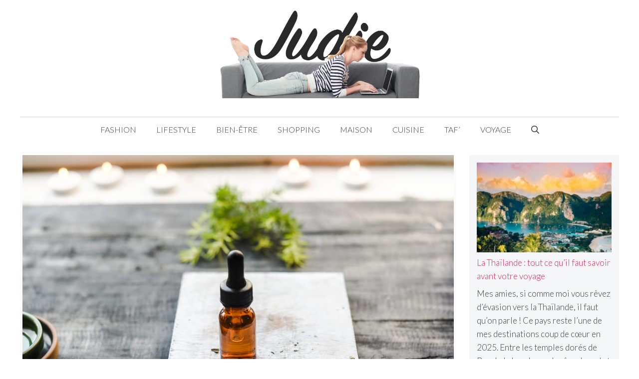

--- FILE ---
content_type: text/html; charset=UTF-8
request_url: https://www.judie.fr/est-il-reellement-legal-dacheter-du-cbd-en-france.html
body_size: 19250
content:
<!DOCTYPE html>
<html lang="fr-FR" prefix="og: https://ogp.me/ns#">
<head>
	<meta charset="UTF-8">
		<style>img:is([sizes="auto" i], [sizes^="auto," i]) { contain-intrinsic-size: 3000px 1500px }</style>
	<meta name="viewport" content="width=device-width, initial-scale=1">
<!-- Optimisation des moteurs de recherche par Rank Math PRO - https://rankmath.com/ -->
<title>Est-il réellement légal d&#039;acheter du CBD en France ?</title><link rel="preload" as="style" href="https://fonts.googleapis.com/css?family=Lato%3A100%2C100italic%2C300%2C300italic%2Cregular%2Citalic%2C700%2C700italic%2C900%2C900italic%7CPlayfair%20Display%3Aregular%2Citalic%2C700%2C700italic%2C900%2C900italic&#038;display=swap" /><link rel="stylesheet" href="https://fonts.googleapis.com/css?family=Lato%3A100%2C100italic%2C300%2C300italic%2Cregular%2Citalic%2C700%2C700italic%2C900%2C900italic%7CPlayfair%20Display%3Aregular%2Citalic%2C700%2C700italic%2C900%2C900italic&#038;display=swap" media="print" onload="this.media='all'" /><noscript><link rel="stylesheet" href="https://fonts.googleapis.com/css?family=Lato%3A100%2C100italic%2C300%2C300italic%2Cregular%2Citalic%2C700%2C700italic%2C900%2C900italic%7CPlayfair%20Display%3Aregular%2Citalic%2C700%2C700italic%2C900%2C900italic&#038;display=swap" /></noscript>
<meta name="description" content="On en parle beaucoup et on voit de plus en plus de boutiques avec des enseignes indiquant la commercialisation de CBD, ainsi que des sites sur Internet"/>
<meta name="robots" content="follow, index, max-snippet:-1, max-video-preview:-1, max-image-preview:large"/>
<link rel="canonical" href="https://www.judie.fr/est-il-reellement-legal-dacheter-du-cbd-en-france.html" />
<meta property="og:locale" content="fr_FR" />
<meta property="og:type" content="article" />
<meta property="og:title" content="Est-il réellement légal d&#039;acheter du CBD en France ?" />
<meta property="og:description" content="On en parle beaucoup et on voit de plus en plus de boutiques avec des enseignes indiquant la commercialisation de CBD, ainsi que des sites sur Internet" />
<meta property="og:url" content="https://www.judie.fr/est-il-reellement-legal-dacheter-du-cbd-en-france.html" />
<meta property="og:site_name" content="Judie" />
<meta property="article:section" content="Bien-être" />
<meta property="og:updated_time" content="2023-03-07T16:03:39+01:00" />
<meta property="og:image" content="https://www.judie.fr/wp-content/uploads/2023/03/anshu-a-7n5_0j7b7Hg-unsplash-1024x684.jpg" />
<meta property="og:image:secure_url" content="https://www.judie.fr/wp-content/uploads/2023/03/anshu-a-7n5_0j7b7Hg-unsplash-1024x684.jpg" />
<meta property="og:image:width" content="900" />
<meta property="og:image:height" content="601" />
<meta property="og:image:alt" content="Cbd légal" />
<meta property="og:image:type" content="image/jpeg" />
<meta property="article:published_time" content="2023-03-07T16:03:38+01:00" />
<meta property="article:modified_time" content="2023-03-07T16:03:39+01:00" />
<meta name="twitter:card" content="summary_large_image" />
<meta name="twitter:title" content="Est-il réellement légal d&#039;acheter du CBD en France ?" />
<meta name="twitter:description" content="On en parle beaucoup et on voit de plus en plus de boutiques avec des enseignes indiquant la commercialisation de CBD, ainsi que des sites sur Internet" />
<meta name="twitter:image" content="https://www.judie.fr/wp-content/uploads/2023/03/anshu-a-7n5_0j7b7Hg-unsplash-1024x684.jpg" />
<meta name="twitter:label1" content="Écrit par" />
<meta name="twitter:data1" content="Judie" />
<meta name="twitter:label2" content="Temps de lecture" />
<meta name="twitter:data2" content="2 minutes" />
<script type="application/ld+json" class="rank-math-schema-pro">{"@context":"https://schema.org","@graph":[{"@type":["Person","Organization"],"@id":"https://www.judie.fr/#person","name":"Judie","logo":{"@type":"ImageObject","@id":"https://www.judie.fr/#logo","url":"https://www.judie.fr/wp-content/uploads/2022/07/logo-judie-150x150.png","contentUrl":"https://www.judie.fr/wp-content/uploads/2022/07/logo-judie-150x150.png","caption":"Judie","inLanguage":"fr-FR"},"image":{"@type":"ImageObject","@id":"https://www.judie.fr/#logo","url":"https://www.judie.fr/wp-content/uploads/2022/07/logo-judie-150x150.png","contentUrl":"https://www.judie.fr/wp-content/uploads/2022/07/logo-judie-150x150.png","caption":"Judie","inLanguage":"fr-FR"}},{"@type":"WebSite","@id":"https://www.judie.fr/#website","url":"https://www.judie.fr","name":"Judie","publisher":{"@id":"https://www.judie.fr/#person"},"inLanguage":"fr-FR"},{"@type":"ImageObject","@id":"https://www.judie.fr/wp-content/uploads/2023/03/anshu-a-7n5_0j7b7Hg-unsplash-scaled.jpg","url":"https://www.judie.fr/wp-content/uploads/2023/03/anshu-a-7n5_0j7b7Hg-unsplash-scaled.jpg","width":"2560","height":"1709","caption":"Cbd l\u00e9gal","inLanguage":"fr-FR"},{"@type":"BreadcrumbList","@id":"https://www.judie.fr/est-il-reellement-legal-dacheter-du-cbd-en-france.html#breadcrumb","itemListElement":[{"@type":"ListItem","position":"1","item":{"@id":"https://www.judie.fr","name":"Accueil"}},{"@type":"ListItem","position":"2","item":{"@id":"https://www.judie.fr/bien-etre","name":"Bien-\u00eatre"}},{"@type":"ListItem","position":"3","item":{"@id":"https://www.judie.fr/est-il-reellement-legal-dacheter-du-cbd-en-france.html","name":"Est-il r\u00e9ellement l\u00e9gal d&rsquo;acheter du CBD en France ?"}}]},{"@type":"WebPage","@id":"https://www.judie.fr/est-il-reellement-legal-dacheter-du-cbd-en-france.html#webpage","url":"https://www.judie.fr/est-il-reellement-legal-dacheter-du-cbd-en-france.html","name":"Est-il r\u00e9ellement l\u00e9gal d&#039;acheter du CBD en France ?","datePublished":"2023-03-07T16:03:38+01:00","dateModified":"2023-03-07T16:03:39+01:00","isPartOf":{"@id":"https://www.judie.fr/#website"},"primaryImageOfPage":{"@id":"https://www.judie.fr/wp-content/uploads/2023/03/anshu-a-7n5_0j7b7Hg-unsplash-scaled.jpg"},"inLanguage":"fr-FR","breadcrumb":{"@id":"https://www.judie.fr/est-il-reellement-legal-dacheter-du-cbd-en-france.html#breadcrumb"}},{"@type":"Person","@id":"https://www.judie.fr/est-il-reellement-legal-dacheter-du-cbd-en-france.html#author","name":"Judie","image":{"@type":"ImageObject","@id":"https://secure.gravatar.com/avatar/5f3aefff6e6707a2394d28f937ab4d3ae4f87b118359f4c720c727884aada95f?s=96&amp;d=mm&amp;r=g","url":"https://secure.gravatar.com/avatar/5f3aefff6e6707a2394d28f937ab4d3ae4f87b118359f4c720c727884aada95f?s=96&amp;d=mm&amp;r=g","caption":"Judie","inLanguage":"fr-FR"}},{"@type":"BlogPosting","headline":"Est-il r\u00e9ellement l\u00e9gal d&#039;acheter du CBD en France ?","datePublished":"2023-03-07T16:03:38+01:00","dateModified":"2023-03-07T16:03:39+01:00","articleSection":"Bien-\u00eatre","author":{"@id":"https://www.judie.fr/est-il-reellement-legal-dacheter-du-cbd-en-france.html#author","name":"Judie"},"publisher":{"@id":"https://www.judie.fr/#person"},"description":"On en parle beaucoup et on voit de plus en plus de boutiques avec des enseignes indiquant la commercialisation de CBD, ainsi que des sites sur Internet","name":"Est-il r\u00e9ellement l\u00e9gal d&#039;acheter du CBD en France ?","@id":"https://www.judie.fr/est-il-reellement-legal-dacheter-du-cbd-en-france.html#richSnippet","isPartOf":{"@id":"https://www.judie.fr/est-il-reellement-legal-dacheter-du-cbd-en-france.html#webpage"},"image":{"@id":"https://www.judie.fr/wp-content/uploads/2023/03/anshu-a-7n5_0j7b7Hg-unsplash-scaled.jpg"},"inLanguage":"fr-FR","mainEntityOfPage":{"@id":"https://www.judie.fr/est-il-reellement-legal-dacheter-du-cbd-en-france.html#webpage"}}]}</script>
<!-- /Extension Rank Math WordPress SEO -->

<link href='https://fonts.gstatic.com' crossorigin rel='preconnect' />
<link href='https://fonts.googleapis.com' crossorigin rel='preconnect' />
<link rel="alternate" type="application/rss+xml" title="Judie &raquo; Flux" href="https://www.judie.fr/feed" />
<link rel="alternate" type="application/rss+xml" title="Judie &raquo; Flux des commentaires" href="https://www.judie.fr/comments/feed" />
<style id='wp-emoji-styles-inline-css'>

	img.wp-smiley, img.emoji {
		display: inline !important;
		border: none !important;
		box-shadow: none !important;
		height: 1em !important;
		width: 1em !important;
		margin: 0 0.07em !important;
		vertical-align: -0.1em !important;
		background: none !important;
		padding: 0 !important;
	}
</style>
<link rel='stylesheet' id='wp-block-library-css' href='https://www.judie.fr/wp-includes/css/dist/block-library/style.min.css?ver=6.8.3' media='all' />
<style id='classic-theme-styles-inline-css'>
/*! This file is auto-generated */
.wp-block-button__link{color:#fff;background-color:#32373c;border-radius:9999px;box-shadow:none;text-decoration:none;padding:calc(.667em + 2px) calc(1.333em + 2px);font-size:1.125em}.wp-block-file__button{background:#32373c;color:#fff;text-decoration:none}
</style>
<style id='global-styles-inline-css'>
:root{--wp--preset--aspect-ratio--square: 1;--wp--preset--aspect-ratio--4-3: 4/3;--wp--preset--aspect-ratio--3-4: 3/4;--wp--preset--aspect-ratio--3-2: 3/2;--wp--preset--aspect-ratio--2-3: 2/3;--wp--preset--aspect-ratio--16-9: 16/9;--wp--preset--aspect-ratio--9-16: 9/16;--wp--preset--color--black: #000000;--wp--preset--color--cyan-bluish-gray: #abb8c3;--wp--preset--color--white: #ffffff;--wp--preset--color--pale-pink: #f78da7;--wp--preset--color--vivid-red: #cf2e2e;--wp--preset--color--luminous-vivid-orange: #ff6900;--wp--preset--color--luminous-vivid-amber: #fcb900;--wp--preset--color--light-green-cyan: #7bdcb5;--wp--preset--color--vivid-green-cyan: #00d084;--wp--preset--color--pale-cyan-blue: #8ed1fc;--wp--preset--color--vivid-cyan-blue: #0693e3;--wp--preset--color--vivid-purple: #9b51e0;--wp--preset--color--contrast: var(--contrast);--wp--preset--color--contrast-2: var(--contrast-2);--wp--preset--color--contrast-3: var(--contrast-3);--wp--preset--color--base: var(--base);--wp--preset--color--base-2: var(--base-2);--wp--preset--color--base-3: var(--base-3);--wp--preset--color--accent: var(--accent);--wp--preset--gradient--vivid-cyan-blue-to-vivid-purple: linear-gradient(135deg,rgba(6,147,227,1) 0%,rgb(155,81,224) 100%);--wp--preset--gradient--light-green-cyan-to-vivid-green-cyan: linear-gradient(135deg,rgb(122,220,180) 0%,rgb(0,208,130) 100%);--wp--preset--gradient--luminous-vivid-amber-to-luminous-vivid-orange: linear-gradient(135deg,rgba(252,185,0,1) 0%,rgba(255,105,0,1) 100%);--wp--preset--gradient--luminous-vivid-orange-to-vivid-red: linear-gradient(135deg,rgba(255,105,0,1) 0%,rgb(207,46,46) 100%);--wp--preset--gradient--very-light-gray-to-cyan-bluish-gray: linear-gradient(135deg,rgb(238,238,238) 0%,rgb(169,184,195) 100%);--wp--preset--gradient--cool-to-warm-spectrum: linear-gradient(135deg,rgb(74,234,220) 0%,rgb(151,120,209) 20%,rgb(207,42,186) 40%,rgb(238,44,130) 60%,rgb(251,105,98) 80%,rgb(254,248,76) 100%);--wp--preset--gradient--blush-light-purple: linear-gradient(135deg,rgb(255,206,236) 0%,rgb(152,150,240) 100%);--wp--preset--gradient--blush-bordeaux: linear-gradient(135deg,rgb(254,205,165) 0%,rgb(254,45,45) 50%,rgb(107,0,62) 100%);--wp--preset--gradient--luminous-dusk: linear-gradient(135deg,rgb(255,203,112) 0%,rgb(199,81,192) 50%,rgb(65,88,208) 100%);--wp--preset--gradient--pale-ocean: linear-gradient(135deg,rgb(255,245,203) 0%,rgb(182,227,212) 50%,rgb(51,167,181) 100%);--wp--preset--gradient--electric-grass: linear-gradient(135deg,rgb(202,248,128) 0%,rgb(113,206,126) 100%);--wp--preset--gradient--midnight: linear-gradient(135deg,rgb(2,3,129) 0%,rgb(40,116,252) 100%);--wp--preset--font-size--small: 13px;--wp--preset--font-size--medium: 20px;--wp--preset--font-size--large: 36px;--wp--preset--font-size--x-large: 42px;--wp--preset--spacing--20: 0.44rem;--wp--preset--spacing--30: 0.67rem;--wp--preset--spacing--40: 1rem;--wp--preset--spacing--50: 1.5rem;--wp--preset--spacing--60: 2.25rem;--wp--preset--spacing--70: 3.38rem;--wp--preset--spacing--80: 5.06rem;--wp--preset--shadow--natural: 6px 6px 9px rgba(0, 0, 0, 0.2);--wp--preset--shadow--deep: 12px 12px 50px rgba(0, 0, 0, 0.4);--wp--preset--shadow--sharp: 6px 6px 0px rgba(0, 0, 0, 0.2);--wp--preset--shadow--outlined: 6px 6px 0px -3px rgba(255, 255, 255, 1), 6px 6px rgba(0, 0, 0, 1);--wp--preset--shadow--crisp: 6px 6px 0px rgba(0, 0, 0, 1);}:where(.is-layout-flex){gap: 0.5em;}:where(.is-layout-grid){gap: 0.5em;}body .is-layout-flex{display: flex;}.is-layout-flex{flex-wrap: wrap;align-items: center;}.is-layout-flex > :is(*, div){margin: 0;}body .is-layout-grid{display: grid;}.is-layout-grid > :is(*, div){margin: 0;}:where(.wp-block-columns.is-layout-flex){gap: 2em;}:where(.wp-block-columns.is-layout-grid){gap: 2em;}:where(.wp-block-post-template.is-layout-flex){gap: 1.25em;}:where(.wp-block-post-template.is-layout-grid){gap: 1.25em;}.has-black-color{color: var(--wp--preset--color--black) !important;}.has-cyan-bluish-gray-color{color: var(--wp--preset--color--cyan-bluish-gray) !important;}.has-white-color{color: var(--wp--preset--color--white) !important;}.has-pale-pink-color{color: var(--wp--preset--color--pale-pink) !important;}.has-vivid-red-color{color: var(--wp--preset--color--vivid-red) !important;}.has-luminous-vivid-orange-color{color: var(--wp--preset--color--luminous-vivid-orange) !important;}.has-luminous-vivid-amber-color{color: var(--wp--preset--color--luminous-vivid-amber) !important;}.has-light-green-cyan-color{color: var(--wp--preset--color--light-green-cyan) !important;}.has-vivid-green-cyan-color{color: var(--wp--preset--color--vivid-green-cyan) !important;}.has-pale-cyan-blue-color{color: var(--wp--preset--color--pale-cyan-blue) !important;}.has-vivid-cyan-blue-color{color: var(--wp--preset--color--vivid-cyan-blue) !important;}.has-vivid-purple-color{color: var(--wp--preset--color--vivid-purple) !important;}.has-black-background-color{background-color: var(--wp--preset--color--black) !important;}.has-cyan-bluish-gray-background-color{background-color: var(--wp--preset--color--cyan-bluish-gray) !important;}.has-white-background-color{background-color: var(--wp--preset--color--white) !important;}.has-pale-pink-background-color{background-color: var(--wp--preset--color--pale-pink) !important;}.has-vivid-red-background-color{background-color: var(--wp--preset--color--vivid-red) !important;}.has-luminous-vivid-orange-background-color{background-color: var(--wp--preset--color--luminous-vivid-orange) !important;}.has-luminous-vivid-amber-background-color{background-color: var(--wp--preset--color--luminous-vivid-amber) !important;}.has-light-green-cyan-background-color{background-color: var(--wp--preset--color--light-green-cyan) !important;}.has-vivid-green-cyan-background-color{background-color: var(--wp--preset--color--vivid-green-cyan) !important;}.has-pale-cyan-blue-background-color{background-color: var(--wp--preset--color--pale-cyan-blue) !important;}.has-vivid-cyan-blue-background-color{background-color: var(--wp--preset--color--vivid-cyan-blue) !important;}.has-vivid-purple-background-color{background-color: var(--wp--preset--color--vivid-purple) !important;}.has-black-border-color{border-color: var(--wp--preset--color--black) !important;}.has-cyan-bluish-gray-border-color{border-color: var(--wp--preset--color--cyan-bluish-gray) !important;}.has-white-border-color{border-color: var(--wp--preset--color--white) !important;}.has-pale-pink-border-color{border-color: var(--wp--preset--color--pale-pink) !important;}.has-vivid-red-border-color{border-color: var(--wp--preset--color--vivid-red) !important;}.has-luminous-vivid-orange-border-color{border-color: var(--wp--preset--color--luminous-vivid-orange) !important;}.has-luminous-vivid-amber-border-color{border-color: var(--wp--preset--color--luminous-vivid-amber) !important;}.has-light-green-cyan-border-color{border-color: var(--wp--preset--color--light-green-cyan) !important;}.has-vivid-green-cyan-border-color{border-color: var(--wp--preset--color--vivid-green-cyan) !important;}.has-pale-cyan-blue-border-color{border-color: var(--wp--preset--color--pale-cyan-blue) !important;}.has-vivid-cyan-blue-border-color{border-color: var(--wp--preset--color--vivid-cyan-blue) !important;}.has-vivid-purple-border-color{border-color: var(--wp--preset--color--vivid-purple) !important;}.has-vivid-cyan-blue-to-vivid-purple-gradient-background{background: var(--wp--preset--gradient--vivid-cyan-blue-to-vivid-purple) !important;}.has-light-green-cyan-to-vivid-green-cyan-gradient-background{background: var(--wp--preset--gradient--light-green-cyan-to-vivid-green-cyan) !important;}.has-luminous-vivid-amber-to-luminous-vivid-orange-gradient-background{background: var(--wp--preset--gradient--luminous-vivid-amber-to-luminous-vivid-orange) !important;}.has-luminous-vivid-orange-to-vivid-red-gradient-background{background: var(--wp--preset--gradient--luminous-vivid-orange-to-vivid-red) !important;}.has-very-light-gray-to-cyan-bluish-gray-gradient-background{background: var(--wp--preset--gradient--very-light-gray-to-cyan-bluish-gray) !important;}.has-cool-to-warm-spectrum-gradient-background{background: var(--wp--preset--gradient--cool-to-warm-spectrum) !important;}.has-blush-light-purple-gradient-background{background: var(--wp--preset--gradient--blush-light-purple) !important;}.has-blush-bordeaux-gradient-background{background: var(--wp--preset--gradient--blush-bordeaux) !important;}.has-luminous-dusk-gradient-background{background: var(--wp--preset--gradient--luminous-dusk) !important;}.has-pale-ocean-gradient-background{background: var(--wp--preset--gradient--pale-ocean) !important;}.has-electric-grass-gradient-background{background: var(--wp--preset--gradient--electric-grass) !important;}.has-midnight-gradient-background{background: var(--wp--preset--gradient--midnight) !important;}.has-small-font-size{font-size: var(--wp--preset--font-size--small) !important;}.has-medium-font-size{font-size: var(--wp--preset--font-size--medium) !important;}.has-large-font-size{font-size: var(--wp--preset--font-size--large) !important;}.has-x-large-font-size{font-size: var(--wp--preset--font-size--x-large) !important;}
:where(.wp-block-post-template.is-layout-flex){gap: 1.25em;}:where(.wp-block-post-template.is-layout-grid){gap: 1.25em;}
:where(.wp-block-columns.is-layout-flex){gap: 2em;}:where(.wp-block-columns.is-layout-grid){gap: 2em;}
:root :where(.wp-block-pullquote){font-size: 1.5em;line-height: 1.6;}
</style>
<link rel='stylesheet' id='generate-widget-areas-css' href='https://www.judie.fr/wp-content/themes/generatepress/assets/css/components/widget-areas.min.css?ver=3.6.1' media='all' />
<link rel='stylesheet' id='generate-style-css' href='https://www.judie.fr/wp-content/themes/generatepress/assets/css/main.min.css?ver=3.6.1' media='all' />
<style id='generate-style-inline-css'>
body{background-color:var(--base-3);color:#3a3a3a;}a{color:#ff1956;}a:hover, a:focus, a:active{color:#000000;}.wp-block-group__inner-container{max-width:1200px;margin-left:auto;margin-right:auto;}.site-header .header-image{width:440px;}.generate-back-to-top{font-size:20px;border-radius:3px;position:fixed;bottom:30px;right:30px;line-height:40px;width:40px;text-align:center;z-index:10;transition:opacity 300ms ease-in-out;opacity:0.1;transform:translateY(1000px);}.generate-back-to-top__show{opacity:1;transform:translateY(0);}.navigation-search{position:absolute;left:-99999px;pointer-events:none;visibility:hidden;z-index:20;width:100%;top:0;transition:opacity 100ms ease-in-out;opacity:0;}.navigation-search.nav-search-active{left:0;right:0;pointer-events:auto;visibility:visible;opacity:1;}.navigation-search input[type="search"]{outline:0;border:0;vertical-align:bottom;line-height:1;opacity:0.9;width:100%;z-index:20;border-radius:0;-webkit-appearance:none;height:60px;}.navigation-search input::-ms-clear{display:none;width:0;height:0;}.navigation-search input::-ms-reveal{display:none;width:0;height:0;}.navigation-search input::-webkit-search-decoration, .navigation-search input::-webkit-search-cancel-button, .navigation-search input::-webkit-search-results-button, .navigation-search input::-webkit-search-results-decoration{display:none;}.gen-sidebar-nav .navigation-search{top:auto;bottom:0;}:root{--contrast:#222222;--contrast-2:#575760;--contrast-3:#b2b2be;--base:#f0f0f0;--base-2:#f7f8f9;--base-3:#ffffff;--accent:#1e73be;}:root .has-contrast-color{color:var(--contrast);}:root .has-contrast-background-color{background-color:var(--contrast);}:root .has-contrast-2-color{color:var(--contrast-2);}:root .has-contrast-2-background-color{background-color:var(--contrast-2);}:root .has-contrast-3-color{color:var(--contrast-3);}:root .has-contrast-3-background-color{background-color:var(--contrast-3);}:root .has-base-color{color:var(--base);}:root .has-base-background-color{background-color:var(--base);}:root .has-base-2-color{color:var(--base-2);}:root .has-base-2-background-color{background-color:var(--base-2);}:root .has-base-3-color{color:var(--base-3);}:root .has-base-3-background-color{background-color:var(--base-3);}:root .has-accent-color{color:var(--accent);}:root .has-accent-background-color{background-color:var(--accent);}body, button, input, select, textarea{font-family:Lato, sans-serif;font-weight:300;font-size:17px;}body{line-height:1.6;}.main-title{text-transform:uppercase;font-size:29px;}.main-navigation a, .main-navigation .menu-toggle, .main-navigation .menu-bar-items{font-weight:300;text-transform:uppercase;font-size:16px;}.widget-title{font-family:Lato, sans-serif;font-weight:500;text-transform:uppercase;font-size:20px;}button:not(.menu-toggle),html input[type="button"],input[type="reset"],input[type="submit"],.button,.wp-block-button .wp-block-button__link{font-weight:500;text-transform:uppercase;font-size:14px;}h1{font-family:Playfair Display, serif;font-size:50px;}h2{font-family:Playfair Display, serif;font-size:30px;}h3{font-family:Playfair Display, serif;font-size:24px;}h4{font-weight:700;font-size:18px;}.top-bar{background-color:#000000;color:#ffffff;}.top-bar a{color:#ffffff;}.top-bar a:hover{color:#303030;}.site-header{background-color:var(--base-3);color:#3a3a3a;}.site-header a{color:#3a3a3a;}.main-title a,.main-title a:hover{color:#222222;}.site-description{color:#757575;}.main-navigation,.main-navigation ul ul{background-color:rgba(255,255,255,0);}.main-navigation .main-nav ul li a, .main-navigation .menu-toggle, .main-navigation .menu-bar-items{color:#3a3a3a;}.main-navigation .main-nav ul li:not([class*="current-menu-"]):hover > a, .main-navigation .main-nav ul li:not([class*="current-menu-"]):focus > a, .main-navigation .main-nav ul li.sfHover:not([class*="current-menu-"]) > a, .main-navigation .menu-bar-item:hover > a, .main-navigation .menu-bar-item.sfHover > a{color:#3a3a3a;background-color:rgba(255,84,129,0);}button.menu-toggle:hover,button.menu-toggle:focus{color:#3a3a3a;}.main-navigation .main-nav ul li[class*="current-menu-"] > a{color:#3a3a3a;background-color:rgba(63,63,63,0);}.navigation-search input[type="search"],.navigation-search input[type="search"]:active, .navigation-search input[type="search"]:focus, .main-navigation .main-nav ul li.search-item.active > a, .main-navigation .menu-bar-items .search-item.active > a{color:#3a3a3a;background-color:rgba(255,84,129,0);}.main-navigation ul ul{background-color:#3a3a3a;}.main-navigation .main-nav ul ul li a{color:#515151;}.main-navigation .main-nav ul ul li:not([class*="current-menu-"]):hover > a,.main-navigation .main-nav ul ul li:not([class*="current-menu-"]):focus > a, .main-navigation .main-nav ul ul li.sfHover:not([class*="current-menu-"]) > a{color:#7a8896;background-color:#4f4f4f;}.main-navigation .main-nav ul ul li[class*="current-menu-"] > a{color:#8f919e;background-color:#4f4f4f;}.separate-containers .inside-article, .separate-containers .comments-area, .separate-containers .page-header, .one-container .container, .separate-containers .paging-navigation, .inside-page-header{background-color:#fbfbfb;}.entry-title a{color:#000000;}.entry-title a:hover{color:#000000;}.entry-meta{color:#595959;}.entry-meta a{color:#595959;}.entry-meta a:hover{color:#222222;}h2{color:#222222;}.sidebar .widget{background-color:#f4f6f7;}.sidebar .widget .widget-title{color:#3a3a3a;}.footer-widgets{color:#3a3a3a;background-color:rgba(0,0,0,0);}.footer-widgets a{color:#ff1956;}.footer-widgets a:hover{color:#222222;}.footer-widgets .widget-title{color:#ff1956;}.site-info{color:#ff1956;background-color:rgba(34,34,34,0);}.site-info a{color:#0a0a0a;}.site-info a:hover{color:#606060;}.footer-bar .widget_nav_menu .current-menu-item a{color:#606060;}input[type="text"],input[type="email"],input[type="url"],input[type="password"],input[type="search"],input[type="tel"],input[type="number"],textarea,select{color:#666666;background-color:#fafafa;border-color:#cccccc;}input[type="text"]:focus,input[type="email"]:focus,input[type="url"]:focus,input[type="password"]:focus,input[type="search"]:focus,input[type="tel"]:focus,input[type="number"]:focus,textarea:focus,select:focus{color:#666666;background-color:#ffffff;border-color:#bfbfbf;}button,html input[type="button"],input[type="reset"],input[type="submit"],a.button,a.wp-block-button__link:not(.has-background){color:#ffffff;background-color:#ff1956;}button:hover,html input[type="button"]:hover,input[type="reset"]:hover,input[type="submit"]:hover,a.button:hover,button:focus,html input[type="button"]:focus,input[type="reset"]:focus,input[type="submit"]:focus,a.button:focus,a.wp-block-button__link:not(.has-background):active,a.wp-block-button__link:not(.has-background):focus,a.wp-block-button__link:not(.has-background):hover{color:#b5005a;background-color:#ffffff;}a.generate-back-to-top{background-color:rgba( 0,0,0,0.4 );color:#ffffff;}a.generate-back-to-top:hover,a.generate-back-to-top:focus{background-color:rgba( 0,0,0,0.6 );color:#ffffff;}:root{--gp-search-modal-bg-color:var(--base-3);--gp-search-modal-text-color:var(--contrast);--gp-search-modal-overlay-bg-color:rgba(0,0,0,0.2);}@media (max-width: 768px){.main-navigation .menu-bar-item:hover > a, .main-navigation .menu-bar-item.sfHover > a{background:none;color:#3a3a3a;}}.inside-top-bar{padding:10px;}.inside-top-bar.grid-container{max-width:1220px;}.inside-header{padding:20px 10px 20px 10px;}.inside-header.grid-container{max-width:1220px;}.separate-containers .inside-article, .separate-containers .comments-area, .separate-containers .page-header, .separate-containers .paging-navigation, .one-container .site-content, .inside-page-header{padding:0px 5px 60px 5px;}.site-main .wp-block-group__inner-container{padding:0px 5px 60px 5px;}.separate-containers .paging-navigation{padding-top:20px;padding-bottom:20px;}.entry-content .alignwide, body:not(.no-sidebar) .entry-content .alignfull{margin-left:-5px;width:calc(100% + 10px);max-width:calc(100% + 10px);}.one-container.right-sidebar .site-main,.one-container.both-right .site-main{margin-right:5px;}.one-container.left-sidebar .site-main,.one-container.both-left .site-main{margin-left:5px;}.one-container.both-sidebars .site-main{margin:0px 5px 0px 5px;}.sidebar .widget, .page-header, .widget-area .main-navigation, .site-main > *{margin-bottom:26px;}.separate-containers .site-main{margin:26px;}.both-right .inside-left-sidebar,.both-left .inside-left-sidebar{margin-right:13px;}.both-right .inside-right-sidebar,.both-left .inside-right-sidebar{margin-left:13px;}.one-container.archive .post:not(:last-child):not(.is-loop-template-item), .one-container.blog .post:not(:last-child):not(.is-loop-template-item){padding-bottom:60px;}.separate-containers .featured-image{margin-top:26px;}.separate-containers .inside-right-sidebar, .separate-containers .inside-left-sidebar{margin-top:26px;margin-bottom:26px;}.main-navigation .main-nav ul li a,.menu-toggle,.main-navigation .menu-bar-item > a{line-height:50px;}.navigation-search input[type="search"]{height:50px;}.rtl .menu-item-has-children .dropdown-menu-toggle{padding-left:20px;}.rtl .main-navigation .main-nav ul li.menu-item-has-children > a{padding-right:20px;}.widget-area .widget{padding:15px;}.footer-widgets-container.grid-container{max-width:1280px;}.inside-site-info{padding:20px;}.inside-site-info.grid-container{max-width:1240px;}@media (max-width:768px){.separate-containers .inside-article, .separate-containers .comments-area, .separate-containers .page-header, .separate-containers .paging-navigation, .one-container .site-content, .inside-page-header{padding:20px;}.site-main .wp-block-group__inner-container{padding:20px;}.inside-site-info{padding-right:10px;padding-left:10px;}.entry-content .alignwide, body:not(.no-sidebar) .entry-content .alignfull{margin-left:-20px;width:calc(100% + 40px);max-width:calc(100% + 40px);}.one-container .site-main .paging-navigation{margin-bottom:26px;}}/* End cached CSS */.is-right-sidebar{width:25%;}.is-left-sidebar{width:25%;}.site-content .content-area{width:75%;}@media (max-width: 768px){.main-navigation .menu-toggle,.sidebar-nav-mobile:not(#sticky-placeholder){display:block;}.main-navigation ul,.gen-sidebar-nav,.main-navigation:not(.slideout-navigation):not(.toggled) .main-nav > ul,.has-inline-mobile-toggle #site-navigation .inside-navigation > *:not(.navigation-search):not(.main-nav){display:none;}.nav-align-right .inside-navigation,.nav-align-center .inside-navigation{justify-content:space-between;}}
.dynamic-author-image-rounded{border-radius:100%;}.dynamic-featured-image, .dynamic-author-image{vertical-align:middle;}.one-container.blog .dynamic-content-template:not(:last-child), .one-container.archive .dynamic-content-template:not(:last-child){padding-bottom:0px;}.dynamic-entry-excerpt > p:last-child{margin-bottom:0px;}
</style>

<link rel='stylesheet' id='generate-blog-css' href='https://www.judie.fr/wp-content/plugins/gp-premium/blog/functions/css/style.min.css?ver=2.5.5' media='all' />
<link rel='stylesheet' id='generate-offside-css' href='https://www.judie.fr/wp-content/plugins/gp-premium/menu-plus/functions/css/offside.min.css?ver=2.5.5' media='all' />
<style id='generate-offside-inline-css'>
:root{--gp-slideout-width:265px;}.slideout-navigation.main-navigation{background-color:#fbfbfb;}.slideout-navigation.main-navigation .main-nav ul li a{color:#3a3a3a;}.slideout-navigation.main-navigation .main-nav ul li:not([class*="current-menu-"]):hover > a, .slideout-navigation.main-navigation .main-nav ul li:not([class*="current-menu-"]):focus > a, .slideout-navigation.main-navigation .main-nav ul li.sfHover:not([class*="current-menu-"]) > a{color:#fbfbfb;background-color:#3a3a3c;}.slideout-navigation.main-navigation .main-nav ul li[class*="current-menu-"] > a{color:#fbfbfb;background-color:#3a3a3c;}.slideout-navigation, .slideout-navigation a{color:#3a3a3a;}.slideout-navigation button.slideout-exit{color:#3a3a3a;padding-left:20px;padding-right:20px;}.slide-opened nav.toggled .menu-toggle:before{display:none;}@media (max-width: 768px){.menu-bar-item.slideout-toggle{display:none;}}
</style>
<link rel="https://api.w.org/" href="https://www.judie.fr/wp-json/" /><link rel="alternate" title="JSON" type="application/json" href="https://www.judie.fr/wp-json/wp/v2/posts/4466" /><link rel="EditURI" type="application/rsd+xml" title="RSD" href="https://www.judie.fr/xmlrpc.php?rsd" />
<meta name="generator" content="WordPress 6.8.3" />
<link rel='shortlink' href='https://www.judie.fr/?p=4466' />
<link rel="alternate" title="oEmbed (JSON)" type="application/json+oembed" href="https://www.judie.fr/wp-json/oembed/1.0/embed?url=https%3A%2F%2Fwww.judie.fr%2Fest-il-reellement-legal-dacheter-du-cbd-en-france.html" />
<link rel="alternate" title="oEmbed (XML)" type="text/xml+oembed" href="https://www.judie.fr/wp-json/oembed/1.0/embed?url=https%3A%2F%2Fwww.judie.fr%2Fest-il-reellement-legal-dacheter-du-cbd-en-france.html&#038;format=xml" />
<link rel="icon" href="https://www.judie.fr/wp-content/uploads/2022/07/cropped-Judie-logos-32x32.jpeg" sizes="32x32" />
<link rel="icon" href="https://www.judie.fr/wp-content/uploads/2022/07/cropped-Judie-logos-192x192.jpeg" sizes="192x192" />
<link rel="apple-touch-icon" href="https://www.judie.fr/wp-content/uploads/2022/07/cropped-Judie-logos-180x180.jpeg" />
<meta name="msapplication-TileImage" content="https://www.judie.fr/wp-content/uploads/2022/07/cropped-Judie-logos-270x270.jpeg" />
		<style id="wp-custom-css">
			/* GeneratePress Site CSS */ /* Colors */
.main-navigation ul li:after {
    background-color: #000;
}

.main-navigation .inside-navigation {
    border-top: 0.5px solid #d4d7d8;
}

.wpsp-card, .wpsp-card a, .wpsp-card .wp-show-posts-meta a, .wpsp-card .wp-show-posts-meta a:visited {
    color: #fff;
}
.navigation-search.nav-search-active {
	background-color: rgba(255,255,255,0.95);
	top: 100%;
}

/* Theme Global */
@media (min-width: 769px) {
    body {
        margin: 0 30px;
    }
}

body.single-post.no-sidebar .site-content {
    max-width: 720px;
    margin-left: auto;
    margin-right: auto;
}

/* Navigation */
.second-nav.grid-container {
    padding: 0;
}

@media (min-width: 769px) {
    .main-navigation ul li {
        position: relative;
    }

    .main-navigation ul li:after {
        content: '';
        position: absolute;
        height: 0;
        width: 100%;
        bottom: 0;
        left: 0;
        pointer-events: none;
        filter: hue-rotation(90deg);
        -webkit-filter: hue-rotation(90deg);
        -webkit-transition: height 0.35s ease;
        transition: height 0.35s ease;
    }

    .main-navigation ul li:hover:after, .main-navigation ul li.current-menu-item:after {
        height: 6px;
    }
}

/* Widgets */
.widget-title {
    margin: 1em 0;
    font-size: 0.8em !Important;
}

.widget .wp-show-posts article {
    margin-bottom: 0.5em !important;
}

.zero-padding {
    padding: 0 !important;
}

.widget.no-background {
    background-color: transparent;
}

/* Buttons */
button, html input[type="button"], input[type="reset"], input[type="submit"], a.button, a.button:visited, a.wp-block-button__link:not(.has-background) {
    pointer-events: initial !important;
    border-color: inherit;
    border: 1px solid;
}

/* Blog */
.generate-columns .inside-article {
    padding: 0 0 15px;
}

@media (max-width: 768px) {
    .generate-columns .inside-article>*:not(.post-image) {
        padding: 0 15px;
    }
}

.generate-columns-container article .inside-article .post-image {
    margin-bottom: 0.5em;
}

.generate-columns-container article .inside-article .entry-summary {
    margin-top: 0.5em;
    font-size: 0.8em;
}

.generate-columns-container article .entry-header, .wp-show-posts-entry-header {
    display: -webkit-box;
    display: -ms-flexbox;
    display: flex;
    -webkit-box-orient: vertical;
    -webkit-box-direction: reverse;
    -ms-flex-direction: column-reverse;
    flex-direction: column-reverse;
}

@media (min-width: 768px) {
.generate-columns-container article .entry-header .entry-title, .wp-show-posts article .wp-show-posts-entry-title {
    line-height: 2.5ex;
    height: 5ex;
    overflow: hidden;
    text-overflow: ellipsis;
}
}

.wp-show-posts .wp-show-posts-inner {
    overflow: hidden;
}

@media (min-width: 420px) {
.wpsp-align .wp-show-posts-image {
    margin-bottom: 0;
}
}
.wpsp-align .wp-show-posts-image a, .wpsp-align .wp-show-posts-image img {
    height: 100%;
}

.generate-columns-container article .inside-article img, .wp-show-posts-image img {
    -o-object-fit: cover !important;
    object-fit: cover !important;
}

/* WPSP Grids */
/* Single column align side image */
/* Add wpsp-align class to to WPSP List shortcode wrapper */
@media (min-width: 420px) {
    .wpsp-align .wp-show-posts-inner {
        display: -webkit-box;
        display: -ms-flexbox;
        display: flex;
    }

    .wpsp-align .wp-show-posts-inner>div {
        -webkit-box-flex: 1;
        -ms-flex: 1;
        flex: 1;
        display: -webkit-box;
        display: -ms-flexbox;
        display: flex;
        -webkit-box-orient: vertical;
        -webkit-box-direction: normal;
        -ms-flex-direction: column;
        flex-direction: column;
        -webkit-box-pack: center;
        -ms-flex-pack: center;
        justify-content: center;
    }
}

@media (max-width: 768px) and (min-width: 420px) {
    .wpsp-align .wp-show-posts-inner .wp-show-posts-image {
        margin-right: 1.5em;
    }
}

/* magazine Grid Golden Ratio 5 block standard */
/* Add wpsp-grid class to WPSP List shortcode wrapper */
@media (min-width: 600px) {
    .wpsp-grid .wp-show-posts {
        display: grid;
    }
}

@media (min-width: 900px) {
    .wpsp-grid .wp-show-posts {
        grid-template-columns: repeat(8, 1fr);
        grid-template-rows: 1fr auto;
    }

    .wpsp-grid .wp-show-posts article:first-child {
        grid-column: 1 / 5;
        grid-row: 1 / 4;
    }

    .wpsp-grid .wp-show-posts article:nth-child(2) {
        grid-column: 5 / end;
        grid-row: 1 / 2;
    }

    .wpsp-grid .wp-show-posts article:nth-child(3) {
        grid-column: 5 / 7;
        grid-row: 2 / 4;
    }

    .wpsp-grid .wp-show-posts article:nth-child(4) {
        grid-column: 7 / end;
        grid-row: 2 / 4;
    }
}

@media (max-width: 899px) and (min-width: 600px) {
    .wpsp-grid .wp-show-posts article {
        grid-column: span 4;
    }

    .wpsp-grid .wp-show-posts article:nth-child(3), .wpsp-grid .wp-show-posts article:nth-child(4) {
        grid-row: 3;
        grid-column: span 2;
    }
}

.wpsp-grid article:not(:first-child) .wp-show-posts-image a img {
    height: 250px;
    width: 100%;
    -o-object-fit: cover;
    object-fit: cover;
}

.wpsp-grid article:first-child .wp-show-posts-image a img {
    height: 500px;
    width: 100%;
    -o-object-fit: cover;
    object-fit: cover;
}

.wpsp-grid article:not(:first-child) .wp-show-posts-entry-summary, .wpsp-grid article:not(:first-child) .wp-show-posts-entry-meta-below-post, .wpsp-grid article:not(:first-child) .wpsp-read-more {
    display: none;
}

/* WPSP Card Styling */
/* Add wpsp-card class to WPSP List shortcode wrapper */
.wpsp-card .wp-show-posts-meta a, .wpsp-card .wp-show-posts-meta a:visited {
    font-size: 1em;
    font-weight: 500;
    text-transform: uppercase;
}

:not(.widget).wpsp-card .wp-show-posts article, .wpsp-card .wp-show-posts-image {
    margin-bottom: 0 !important;
}

.wpsp-card .wp-show-posts-inner {
    position: relative;
    -webkit-box-sizing: border-box;
    box-sizing: border-box;
}

.wpsp-card .wpsp-content-wrap {
    position: absolute;
    bottom: 0;
    left: 0;
    right: 0;
    padding: 5% 8%;
    -webkit-box-sizing: border-box;
    box-sizing: border-box;
    background-color: rgba(0, 0, 0, 0.35);
    background: -webkit-gradient(linear, left bottom, left top, color-stop(30%, rgba(80, 50, 50, 0.5)), to(rgba(0, 0, 0, 0)));
    background: linear-gradient(0deg, rgba(80, 50, 50, 0.5) 30%, rgba(0, 0, 0, 0) 100%);
    pointer-events: none;
}

.wpsp-card article {
    position: relative;
    overflow: hidden;
}

.wpsp-card article, .wpsp-card article .wp-show-posts-image img {
    -webkit-backface-visibility: hidden;
    -webkit-transition: 0.3s all ease;
    transition: 0.3s all ease;
}

.wpsp-card article:hover .wp-show-posts-image img {
    -webkit-transform: scale(1.1);
    transform: scale(1.1);
    -webkit-transition: 0.3s all ease;
    transition: 0.3s all ease;
}


.header-widget .lsi-social-icons li {
	margin-bottom: 0 !important;
}

body .happyforms-flex {
	padding: 0;
} /* End GeneratePress Site CSS */		</style>
		<noscript><style id="rocket-lazyload-nojs-css">.rll-youtube-player, [data-lazy-src]{display:none !important;}</style></noscript></head>

<body class="wp-singular post-template-default single single-post postid-4466 single-format-standard wp-custom-logo wp-embed-responsive wp-theme-generatepress post-image-above-header post-image-aligned-center slideout-enabled slideout-mobile sticky-menu-fade right-sidebar nav-below-header separate-containers nav-search-enabled header-aligned-center dropdown-hover featured-image-active" itemtype="https://schema.org/Blog" itemscope>
	<a class="screen-reader-text skip-link" href="#content" title="Aller au contenu">Aller au contenu</a>		<header class="site-header grid-container" id="masthead" aria-label="Site"  itemtype="https://schema.org/WPHeader" itemscope>
			<div class="inside-header grid-container">
				<div class="site-logo">
					<a href="https://www.judie.fr/" rel="home">
						<img  class="header-image is-logo-image" alt="Judie" src="data:image/svg+xml,%3Csvg%20xmlns='http://www.w3.org/2000/svg'%20viewBox='0%200%206000%202409'%3E%3C/svg%3E" width="6000" height="2409" data-lazy-src="https://www.judie.fr/wp-content/uploads/2022/07/logo-judie.png" /><noscript><img  class="header-image is-logo-image" alt="Judie" src="https://www.judie.fr/wp-content/uploads/2022/07/logo-judie.png" width="6000" height="2409" /></noscript>
					</a>
				</div>			<div class="header-widget">
				<aside id="block-8" class="widget inner-padding widget_block"><script type="text/javascript" src="https://cache.consentframework.com/js/pa/21453/c/445zy/stub" referrerpolicy="origin" charset="utf-8"></script>
<script type="text/javascript" src="https://choices.consentframework.com/js/pa/21453/c/445zy/cmp" referrerpolicy="origin" charset="utf-8" async></script></aside><aside id="block-9" class="widget inner-padding widget_block"><script async src="https://pagead2.googlesyndication.com/pagead/js/adsbygoogle.js?client=ca-pub-5030417519740110"
     crossorigin="anonymous"></script></aside>			</div>
						</div>
		</header>
				<nav class="main-navigation grid-container nav-align-center has-menu-bar-items sub-menu-right" id="site-navigation" aria-label="Principal"  itemtype="https://schema.org/SiteNavigationElement" itemscope>
			<div class="inside-navigation grid-container">
				<form method="get" class="search-form navigation-search" action="https://www.judie.fr/">
					<input type="search" class="search-field" value="" name="s" title="Chercher" />
				</form>				<button class="menu-toggle" aria-controls="generate-slideout-menu" aria-expanded="false">
					<span class="gp-icon icon-menu-bars"><svg viewBox="0 0 512 512" aria-hidden="true" xmlns="http://www.w3.org/2000/svg" width="1em" height="1em"><path d="M0 96c0-13.255 10.745-24 24-24h464c13.255 0 24 10.745 24 24s-10.745 24-24 24H24c-13.255 0-24-10.745-24-24zm0 160c0-13.255 10.745-24 24-24h464c13.255 0 24 10.745 24 24s-10.745 24-24 24H24c-13.255 0-24-10.745-24-24zm0 160c0-13.255 10.745-24 24-24h464c13.255 0 24 10.745 24 24s-10.745 24-24 24H24c-13.255 0-24-10.745-24-24z" /></svg><svg viewBox="0 0 512 512" aria-hidden="true" xmlns="http://www.w3.org/2000/svg" width="1em" height="1em"><path d="M71.029 71.029c9.373-9.372 24.569-9.372 33.942 0L256 222.059l151.029-151.03c9.373-9.372 24.569-9.372 33.942 0 9.372 9.373 9.372 24.569 0 33.942L289.941 256l151.03 151.029c9.372 9.373 9.372 24.569 0 33.942-9.373 9.372-24.569 9.372-33.942 0L256 289.941l-151.029 151.03c-9.373 9.372-24.569 9.372-33.942 0-9.372-9.373-9.372-24.569 0-33.942L222.059 256 71.029 104.971c-9.372-9.373-9.372-24.569 0-33.942z" /></svg></span><span class="mobile-menu">Menu</span>				</button>
				<div id="primary-menu" class="main-nav"><ul id="menu-menu" class=" menu sf-menu"><li id="menu-item-3723" class="menu-item menu-item-type-taxonomy menu-item-object-category menu-item-3723"><a href="https://www.judie.fr/fashion">Fashion</a></li>
<li id="menu-item-3726" class="menu-item menu-item-type-taxonomy menu-item-object-category menu-item-3726"><a href="https://www.judie.fr/quotidien">Lifestyle</a></li>
<li id="menu-item-3492" class="menu-item menu-item-type-taxonomy menu-item-object-category current-post-ancestor current-menu-parent current-post-parent menu-item-3492"><a href="https://www.judie.fr/bien-etre">Bien-être</a></li>
<li id="menu-item-4237" class="menu-item menu-item-type-taxonomy menu-item-object-category menu-item-4237"><a href="https://www.judie.fr/shooping">Shopping</a></li>
<li id="menu-item-3494" class="menu-item menu-item-type-taxonomy menu-item-object-category menu-item-3494"><a href="https://www.judie.fr/maison">Maison</a></li>
<li id="menu-item-3725" class="menu-item menu-item-type-taxonomy menu-item-object-category menu-item-3725"><a href="https://www.judie.fr/cuisine">Cuisine</a></li>
<li id="menu-item-4238" class="menu-item menu-item-type-taxonomy menu-item-object-category menu-item-4238"><a href="https://www.judie.fr/taf">Taf&rsquo;</a></li>
<li id="menu-item-4646" class="menu-item menu-item-type-taxonomy menu-item-object-category menu-item-4646"><a href="https://www.judie.fr/voyage">Voyage</a></li>
</ul></div><div class="menu-bar-items"><span class="menu-bar-item search-item"><a aria-label="Ouvrir la barre de recherche" href="#"><span class="gp-icon icon-search"><svg viewBox="0 0 512 512" aria-hidden="true" xmlns="http://www.w3.org/2000/svg" width="1em" height="1em"><path fill-rule="evenodd" clip-rule="evenodd" d="M208 48c-88.366 0-160 71.634-160 160s71.634 160 160 160 160-71.634 160-160S296.366 48 208 48zM0 208C0 93.125 93.125 0 208 0s208 93.125 208 208c0 48.741-16.765 93.566-44.843 129.024l133.826 134.018c9.366 9.379 9.355 24.575-.025 33.941-9.379 9.366-24.575 9.355-33.941-.025L337.238 370.987C301.747 399.167 256.839 416 208 416 93.125 416 0 322.875 0 208z" /></svg><svg viewBox="0 0 512 512" aria-hidden="true" xmlns="http://www.w3.org/2000/svg" width="1em" height="1em"><path d="M71.029 71.029c9.373-9.372 24.569-9.372 33.942 0L256 222.059l151.029-151.03c9.373-9.372 24.569-9.372 33.942 0 9.372 9.373 9.372 24.569 0 33.942L289.941 256l151.03 151.029c9.372 9.373 9.372 24.569 0 33.942-9.373 9.372-24.569 9.372-33.942 0L256 289.941l-151.029 151.03c-9.373 9.372-24.569 9.372-33.942 0-9.372-9.373-9.372-24.569 0-33.942L222.059 256 71.029 104.971c-9.372-9.373-9.372-24.569 0-33.942z" /></svg></span></a></span></div>			</div>
		</nav>
		
	<div class="site grid-container container hfeed" id="page">
				<div class="site-content" id="content">
			
	<div class="content-area" id="primary">
		<main class="site-main" id="main">
			
<article id="post-4466" class="post-4466 post type-post status-publish format-standard has-post-thumbnail hentry category-bien-etre infinite-scroll-item" itemtype="https://schema.org/CreativeWork" itemscope>
	<div class="inside-article">
		<div class="featured-image  page-header-image-single ">
				<img width="2560" height="1709" src="data:image/svg+xml,%3Csvg%20xmlns='http://www.w3.org/2000/svg'%20viewBox='0%200%202560%201709'%3E%3C/svg%3E" class="attachment-full size-full" alt="Cbd légal" itemprop="image" decoding="async" fetchpriority="high" data-lazy-srcset="https://www.judie.fr/wp-content/uploads/2023/03/anshu-a-7n5_0j7b7Hg-unsplash-scaled.jpg 2560w, https://www.judie.fr/wp-content/uploads/2023/03/anshu-a-7n5_0j7b7Hg-unsplash-300x200.jpg 300w, https://www.judie.fr/wp-content/uploads/2023/03/anshu-a-7n5_0j7b7Hg-unsplash-1024x684.jpg 1024w, https://www.judie.fr/wp-content/uploads/2023/03/anshu-a-7n5_0j7b7Hg-unsplash-768x513.jpg 768w, https://www.judie.fr/wp-content/uploads/2023/03/anshu-a-7n5_0j7b7Hg-unsplash-1536x1025.jpg 1536w, https://www.judie.fr/wp-content/uploads/2023/03/anshu-a-7n5_0j7b7Hg-unsplash-2048x1367.jpg 2048w" data-lazy-sizes="(max-width: 2560px) 100vw, 2560px" data-lazy-src="https://www.judie.fr/wp-content/uploads/2023/03/anshu-a-7n5_0j7b7Hg-unsplash-scaled.jpg" /><noscript><img width="2560" height="1709" src="https://www.judie.fr/wp-content/uploads/2023/03/anshu-a-7n5_0j7b7Hg-unsplash-scaled.jpg" class="attachment-full size-full" alt="Cbd légal" itemprop="image" decoding="async" fetchpriority="high" srcset="https://www.judie.fr/wp-content/uploads/2023/03/anshu-a-7n5_0j7b7Hg-unsplash-scaled.jpg 2560w, https://www.judie.fr/wp-content/uploads/2023/03/anshu-a-7n5_0j7b7Hg-unsplash-300x200.jpg 300w, https://www.judie.fr/wp-content/uploads/2023/03/anshu-a-7n5_0j7b7Hg-unsplash-1024x684.jpg 1024w, https://www.judie.fr/wp-content/uploads/2023/03/anshu-a-7n5_0j7b7Hg-unsplash-768x513.jpg 768w, https://www.judie.fr/wp-content/uploads/2023/03/anshu-a-7n5_0j7b7Hg-unsplash-1536x1025.jpg 1536w, https://www.judie.fr/wp-content/uploads/2023/03/anshu-a-7n5_0j7b7Hg-unsplash-2048x1367.jpg 2048w" sizes="(max-width: 2560px) 100vw, 2560px" /></noscript>
			</div>			<header class="entry-header">
				<h1 class="entry-title" itemprop="headline">Est-il réellement légal d&rsquo;acheter du CBD en France ?</h1>		<div class="entry-meta">
			<span class="posted-on"><time class="entry-date published" datetime="2023-03-07T16:03:38+01:00" itemprop="datePublished">7 mars 2023</time></span> <span class="byline">par <span class="author vcard" itemprop="author" itemtype="https://schema.org/Person" itemscope><a class="url fn n" href="https://www.judie.fr/author/judie" title="Afficher tous les articles de Judie" rel="author" itemprop="url"><span class="author-name" itemprop="name">Judie</span></a></span></span> 		</div>
					</header>
			
		<div class="entry-content" itemprop="text">
			
<p>On en parle beaucoup et on voit de plus en plus de boutiques avec des enseignes indiquant la commercialisation de CBD, ainsi que des sites sur Internet proposant ce produit à la vente en ligne. Mais est-ce bien légal d’acheter du CBD en France&nbsp;? Et tout d’abord, le CBD, qu’est-ce que c’est&nbsp;? Et pourquoi en consommer&nbsp;?</p>



<p>·&nbsp;&nbsp;&nbsp;&nbsp;&nbsp; Le CBD, ou cannabidiol, est une substance chimique extraite du Cannabis sativa L (ou chanvre), agissant sur le système nerveux central mais sans aucun effet psychotrope, contrairement au THC qui est la molécule active du cannabis qui fait qu’il est considéré comme une drogue.</p>



<p>·&nbsp;&nbsp;&nbsp;&nbsp;&nbsp; Les scientifiques reconnaissent aujourd’hui les bienfaits du CBD&nbsp;: c’est un antalgique et un relaxant, particulièrement conseillé dans les cas d’articulations douloureuses, d’inflammation chronique, de maux de tête, de règles douloureuses, d’arthrose et de spondylarthrite&nbsp;; c’est un somnifère naturel, qui favorise l’endormissement et évite les réveils nocturnes&nbsp;; c’est un anti-stress et un remède contre l’angoisse, pouvant être utilisé contre la dépression, les attaques de panique, le trouble obsessionnel compulsif et les troubles du stress post-traumatique&nbsp;; c’est un calmant efficace dans certains troubles neurologiques, comme la dystonie, l’épilepsie ou la maladie de Parkinson&nbsp;; il a une action anti-inflammatoire qui lutte particulièrement bien contre certains problèmes de peau, comme l’acné, le psoriasis et l’eczéma (sous la forme de crèmes à base de CBD). Il diminuerait aussi les nausées et autres effets indésirables des chimiothérapies.</p>



<div style="clear:both; margin-top:0em; margin-bottom:1em;"><a href="https://www.judie.fr/tentez-le-velo-d-appartement.html" target="_blank" rel="dofollow" class="uc6080c1e6c05b3a6f66363b3e86ef296"><!-- INLINE RELATED POSTS 1/3 //--><style> .uc6080c1e6c05b3a6f66363b3e86ef296 { padding:0px; margin: 0; padding-top:1em!important; padding-bottom:1em!important; width:100%; display: block; font-weight:bold; background-color:#eaeaea; border:0!important; border-left:4px solid #34495E!important; box-shadow: 0 1px 2px rgba(0, 0, 0, 0.17); -moz-box-shadow: 0 1px 2px rgba(0, 0, 0, 0.17); -o-box-shadow: 0 1px 2px rgba(0, 0, 0, 0.17); -webkit-box-shadow: 0 1px 2px rgba(0, 0, 0, 0.17); text-decoration:none; } .uc6080c1e6c05b3a6f66363b3e86ef296:active, .uc6080c1e6c05b3a6f66363b3e86ef296:hover { opacity: 1; transition: opacity 250ms; webkit-transition: opacity 250ms; text-decoration:none; } .uc6080c1e6c05b3a6f66363b3e86ef296 { transition: background-color 250ms; webkit-transition: background-color 250ms; opacity: 1; transition: opacity 250ms; webkit-transition: opacity 250ms; } .uc6080c1e6c05b3a6f66363b3e86ef296 .ctaText { font-weight:bold; color:inherit; text-decoration:none; font-size: 16px; } .uc6080c1e6c05b3a6f66363b3e86ef296 .postTitle { color:#000000; text-decoration: underline!important; font-size: 16px; } .uc6080c1e6c05b3a6f66363b3e86ef296:hover .postTitle { text-decoration: underline!important; } </style><div style="padding-left:1em; padding-right:1em;"><span class="ctaText">Lire : </span>&nbsp; <span class="postTitle">Le vélo d'appartement pour perdre du poids et sculpter ma silhouette</span></div></a></div><p>·&nbsp;&nbsp;&nbsp;&nbsp;&nbsp; Ajoutons à cela que le CBD n’entraine aucune dépendance, ni aucun effet secondaire, même en cas de dosage excessif du produit, et on comprendra tout l’intérêt de pouvoir acheter ce produit en toute légalité et sous plusieurs formes, selon l’utilisation souhaitée&nbsp;: comprimés, gélules, huile essentielle, résine, huile, bonbons, infusions. Il est en effet tout à fait légal d’acheter du CBD en France, à la seule condition que sa teneur en THC soit inférieure à 0,2%. Si vous achetez en ligne, vérifiez que le site est en conformité avec la loi en consultant la fiche produit de chaque produit commandé. S’il respecte ce dosage, le CBD n’est alors absolument pas considéré comme une drogue et vous pouvez l’utiliser en toute confiance. Précisons que la forme la plus adaptée pour doser précisément le CBD est sa présentation sous forme d’huile, qui comprend un compte-gouttes et permet de trouver la quantité la plus efficace pour chacun.</p>



<div style="clear:both; margin-top:0em; margin-bottom:1em;"><a href="https://www.judie.fr/angiome-une-maladie-a-connaitre-dont-je-vous-parle-ici.html" target="_blank" rel="dofollow" class="ua41d7ff02fafe780359c04f74dd44386"><!-- INLINE RELATED POSTS 2/3 //--><style> .ua41d7ff02fafe780359c04f74dd44386 { padding:0px; margin: 0; padding-top:1em!important; padding-bottom:1em!important; width:100%; display: block; font-weight:bold; background-color:#eaeaea; border:0!important; border-left:4px solid #34495E!important; box-shadow: 0 1px 2px rgba(0, 0, 0, 0.17); -moz-box-shadow: 0 1px 2px rgba(0, 0, 0, 0.17); -o-box-shadow: 0 1px 2px rgba(0, 0, 0, 0.17); -webkit-box-shadow: 0 1px 2px rgba(0, 0, 0, 0.17); text-decoration:none; } .ua41d7ff02fafe780359c04f74dd44386:active, .ua41d7ff02fafe780359c04f74dd44386:hover { opacity: 1; transition: opacity 250ms; webkit-transition: opacity 250ms; text-decoration:none; } .ua41d7ff02fafe780359c04f74dd44386 { transition: background-color 250ms; webkit-transition: background-color 250ms; opacity: 1; transition: opacity 250ms; webkit-transition: opacity 250ms; } .ua41d7ff02fafe780359c04f74dd44386 .ctaText { font-weight:bold; color:inherit; text-decoration:none; font-size: 16px; } .ua41d7ff02fafe780359c04f74dd44386 .postTitle { color:#000000; text-decoration: underline!important; font-size: 16px; } .ua41d7ff02fafe780359c04f74dd44386:hover .postTitle { text-decoration: underline!important; } </style><div style="padding-left:1em; padding-right:1em;"><span class="ctaText">Lire : </span>&nbsp; <span class="postTitle">Angiome : que sont ces petites tâches de vin rubis qui recouvrent mon corps !</span></div></a></div><p>Bon à savoir pour compléter votre information sur le CBD : le CBD n’est pas (encore ?) considéré comme un médicament. Quoi qu’il en soit, si vous pensez en faire un usage régulier et que vous suivez déjà un traitement médicamenteux, demandez l’avis de votre médecin. En France, un projet d’expérimentation relative au cannabis médical est en cours jusqu’en septembre 2024 : il faut donc attendre jusque-là pour que change peut-être le statut du CBD. En attendant, veillez à choisir des produits issus d’une culture du chanvre française et écoresponsable.</p>
		</div>

				<footer class="entry-meta" aria-label="Méta de l’entrée">
					<nav id="nav-below" class="post-navigation" aria-label="Publications">
			<div class="nav-previous"><span class="gp-icon icon-arrow-left"><svg viewBox="0 0 192 512" aria-hidden="true" xmlns="http://www.w3.org/2000/svg" width="1em" height="1em" fill-rule="evenodd" clip-rule="evenodd" stroke-linejoin="round" stroke-miterlimit="1.414"><path d="M178.425 138.212c0 2.265-1.133 4.813-2.832 6.512L64.276 256.001l111.317 111.277c1.7 1.7 2.832 4.247 2.832 6.513 0 2.265-1.133 4.813-2.832 6.512L161.43 394.46c-1.7 1.7-4.249 2.832-6.514 2.832-2.266 0-4.816-1.133-6.515-2.832L16.407 262.514c-1.699-1.7-2.832-4.248-2.832-6.513 0-2.265 1.133-4.813 2.832-6.512l131.994-131.947c1.7-1.699 4.249-2.831 6.515-2.831 2.265 0 4.815 1.132 6.514 2.831l14.163 14.157c1.7 1.7 2.832 3.965 2.832 6.513z" fill-rule="nonzero" /></svg></span><span class="prev"><a href="https://www.judie.fr/nez-bouche-remede-naturel.html" rel="prev">Nez bouché : les remèdes naturels</a></span></div><div class="nav-next"><span class="gp-icon icon-arrow-right"><svg viewBox="0 0 192 512" aria-hidden="true" xmlns="http://www.w3.org/2000/svg" width="1em" height="1em" fill-rule="evenodd" clip-rule="evenodd" stroke-linejoin="round" stroke-miterlimit="1.414"><path d="M178.425 256.001c0 2.266-1.133 4.815-2.832 6.515L43.599 394.509c-1.7 1.7-4.248 2.833-6.514 2.833s-4.816-1.133-6.515-2.833l-14.163-14.162c-1.699-1.7-2.832-3.966-2.832-6.515 0-2.266 1.133-4.815 2.832-6.515l111.317-111.316L16.407 144.685c-1.699-1.7-2.832-4.249-2.832-6.515s1.133-4.815 2.832-6.515l14.163-14.162c1.7-1.7 4.249-2.833 6.515-2.833s4.815 1.133 6.514 2.833l131.994 131.993c1.7 1.7 2.832 4.249 2.832 6.515z" fill-rule="nonzero" /></svg></span><span class="next"><a href="https://www.judie.fr/quels-sont-les-meilleurs-lieux-pour-faire-sa-retraite-spirituelle-laique.html" rel="next">Quels sont les meilleurs lieux pour faire sa retraite spirituelle laïque ?</a></span></div>		</nav>
				</footer>
			</div>
</article>
		</main>
	</div>

	<div class="widget-area sidebar is-right-sidebar" id="right-sidebar">
	<div class="inside-right-sidebar">
		<aside id="block-6" class="widget inner-padding widget_block widget_recent_entries"><ul class="wp-block-latest-posts__list aligncenter wp-block-latest-posts"><li><div class="wp-block-latest-posts__featured-image"><a href="https://www.judie.fr/thailande-2025-tout-ce-quil-faut-savoir-avant-votre-voyage.html" aria-label="La Thaïlande : tout ce qu&rsquo;il faut savoir avant votre voyage"><img decoding="async" width="300" height="200" src="data:image/svg+xml,%3Csvg%20xmlns='http://www.w3.org/2000/svg'%20viewBox='0%200%20300%20200'%3E%3C/svg%3E" class="attachment-medium size-medium wp-post-image" alt="Thailande" style="" data-lazy-srcset="https://www.judie.fr/wp-content/uploads/2025/09/bu6labnbtpa-300x200.jpg 300w, https://www.judie.fr/wp-content/uploads/2025/09/bu6labnbtpa-1024x683.jpg 1024w, https://www.judie.fr/wp-content/uploads/2025/09/bu6labnbtpa-768x512.jpg 768w, https://www.judie.fr/wp-content/uploads/2025/09/bu6labnbtpa-1536x1024.jpg 1536w, https://www.judie.fr/wp-content/uploads/2025/09/bu6labnbtpa.jpg 1600w" data-lazy-sizes="(max-width: 300px) 100vw, 300px" data-lazy-src="https://www.judie.fr/wp-content/uploads/2025/09/bu6labnbtpa-300x200.jpg" /><noscript><img decoding="async" width="300" height="200" src="https://www.judie.fr/wp-content/uploads/2025/09/bu6labnbtpa-300x200.jpg" class="attachment-medium size-medium wp-post-image" alt="Thailande" style="" srcset="https://www.judie.fr/wp-content/uploads/2025/09/bu6labnbtpa-300x200.jpg 300w, https://www.judie.fr/wp-content/uploads/2025/09/bu6labnbtpa-1024x683.jpg 1024w, https://www.judie.fr/wp-content/uploads/2025/09/bu6labnbtpa-768x512.jpg 768w, https://www.judie.fr/wp-content/uploads/2025/09/bu6labnbtpa-1536x1024.jpg 1536w, https://www.judie.fr/wp-content/uploads/2025/09/bu6labnbtpa.jpg 1600w" sizes="(max-width: 300px) 100vw, 300px" /></noscript></a></div><a class="wp-block-latest-posts__post-title" href="https://www.judie.fr/thailande-2025-tout-ce-quil-faut-savoir-avant-votre-voyage.html">La Thaïlande : tout ce qu&rsquo;il faut savoir avant votre voyage</a><div class="wp-block-latest-posts__post-excerpt">Mes amies, si comme moi vous rêvez d&rsquo;évasion vers la&nbsp;Thaïlande, il faut qu&rsquo;on parle ! Ce pays reste l&rsquo;une de mes destinations coup de cœur en 2025. Entre les temples dorés de Bangkok, les plages de rêve du sud et ... <a title="La Thaïlande : tout ce qu&rsquo;il faut savoir avant votre voyage" class="read-more" href="https://www.judie.fr/thailande-2025-tout-ce-quil-faut-savoir-avant-votre-voyage.html" aria-label="En savoir plus sur La Thaïlande : tout ce qu&rsquo;il faut savoir avant votre voyage">lire...</a></div></li>
<li><div class="wp-block-latest-posts__featured-image"><a href="https://www.judie.fr/la-luminotherapie-a-la-maison-est-elle-efficace.html" aria-label="La luminothérapie à la maison est-elle efficace ?"><img decoding="async" width="300" height="200" src="data:image/svg+xml,%3Csvg%20xmlns='http://www.w3.org/2000/svg'%20viewBox='0%200%20300%20200'%3E%3C/svg%3E" class="attachment-medium size-medium wp-post-image" alt="woman sitting on black chair in front of glass-panel window with white curtains" style="" data-lazy-srcset="https://www.judie.fr/wp-content/uploads/2023/12/vxymirxr5ac-300x200.jpg 300w, https://www.judie.fr/wp-content/uploads/2023/12/vxymirxr5ac-1024x683.jpg 1024w, https://www.judie.fr/wp-content/uploads/2023/12/vxymirxr5ac-768x512.jpg 768w, https://www.judie.fr/wp-content/uploads/2023/12/vxymirxr5ac-1536x1024.jpg 1536w, https://www.judie.fr/wp-content/uploads/2023/12/vxymirxr5ac.jpg 1600w" data-lazy-sizes="(max-width: 300px) 100vw, 300px" data-lazy-src="https://www.judie.fr/wp-content/uploads/2023/12/vxymirxr5ac-300x200.jpg" /><noscript><img decoding="async" width="300" height="200" src="https://www.judie.fr/wp-content/uploads/2023/12/vxymirxr5ac-300x200.jpg" class="attachment-medium size-medium wp-post-image" alt="woman sitting on black chair in front of glass-panel window with white curtains" style="" srcset="https://www.judie.fr/wp-content/uploads/2023/12/vxymirxr5ac-300x200.jpg 300w, https://www.judie.fr/wp-content/uploads/2023/12/vxymirxr5ac-1024x683.jpg 1024w, https://www.judie.fr/wp-content/uploads/2023/12/vxymirxr5ac-768x512.jpg 768w, https://www.judie.fr/wp-content/uploads/2023/12/vxymirxr5ac-1536x1024.jpg 1536w, https://www.judie.fr/wp-content/uploads/2023/12/vxymirxr5ac.jpg 1600w" sizes="(max-width: 300px) 100vw, 300px" /></noscript></a></div><a class="wp-block-latest-posts__post-title" href="https://www.judie.fr/la-luminotherapie-a-la-maison-est-elle-efficace.html">La luminothérapie à la maison est-elle efficace ?</a><div class="wp-block-latest-posts__post-excerpt">Comprendre la luminothérapie et ses principes Brillez de Mille Feux avec la Luminothérapie Qu&rsquo;est-ce que la Luminothérapie ? La luminothérapie, que l&rsquo;on pourrait qualifier de &lsquo;soleil de poche&rsquo;, repose sur un principe aussi simple qu&rsquo;éblouissant : utiliser la lumière pour ... <a title="La luminothérapie à la maison est-elle efficace ?" class="read-more" href="https://www.judie.fr/la-luminotherapie-a-la-maison-est-elle-efficace.html" aria-label="En savoir plus sur La luminothérapie à la maison est-elle efficace ?">lire...</a></div></li>
<li><div class="wp-block-latest-posts__featured-image"><a href="https://www.judie.fr/quels-sont-les-secrets-dun-maquillage-longue-tenue-pour-une-soiree.html" aria-label="Quels sont les secrets d&rsquo;un maquillage longue tenue pour une soirée ?"><img decoding="async" width="300" height="200" src="data:image/svg+xml,%3Csvg%20xmlns='http://www.w3.org/2000/svg'%20viewBox='0%200%20300%20200'%3E%3C/svg%3E" class="attachment-medium size-medium wp-post-image" alt="woman in black and white polka dot shirt wearing sunglasses" style="" data-lazy-srcset="https://www.judie.fr/wp-content/uploads/2023/11/gnd_pr5ntas-300x200.jpg 300w, https://www.judie.fr/wp-content/uploads/2023/11/gnd_pr5ntas-1024x683.jpg 1024w, https://www.judie.fr/wp-content/uploads/2023/11/gnd_pr5ntas-768x512.jpg 768w, https://www.judie.fr/wp-content/uploads/2023/11/gnd_pr5ntas-1536x1024.jpg 1536w, https://www.judie.fr/wp-content/uploads/2023/11/gnd_pr5ntas.jpg 1600w" data-lazy-sizes="(max-width: 300px) 100vw, 300px" data-lazy-src="https://www.judie.fr/wp-content/uploads/2023/11/gnd_pr5ntas-300x200.jpg" /><noscript><img decoding="async" width="300" height="200" src="https://www.judie.fr/wp-content/uploads/2023/11/gnd_pr5ntas-300x200.jpg" class="attachment-medium size-medium wp-post-image" alt="woman in black and white polka dot shirt wearing sunglasses" style="" srcset="https://www.judie.fr/wp-content/uploads/2023/11/gnd_pr5ntas-300x200.jpg 300w, https://www.judie.fr/wp-content/uploads/2023/11/gnd_pr5ntas-1024x683.jpg 1024w, https://www.judie.fr/wp-content/uploads/2023/11/gnd_pr5ntas-768x512.jpg 768w, https://www.judie.fr/wp-content/uploads/2023/11/gnd_pr5ntas-1536x1024.jpg 1536w, https://www.judie.fr/wp-content/uploads/2023/11/gnd_pr5ntas.jpg 1600w" sizes="(max-width: 300px) 100vw, 300px" /></noscript></a></div><a class="wp-block-latest-posts__post-title" href="https://www.judie.fr/quels-sont-les-secrets-dun-maquillage-longue-tenue-pour-une-soiree.html">Quels sont les secrets d&rsquo;un maquillage longue tenue pour une soirée ?</a><div class="wp-block-latest-posts__post-excerpt">Préparation de la peau La première étape pour un maquillage longue tenue est de préparer correctement sa peau. Nettoyage et hydratation Commencez par nettoyer votre visage en utilisant un nettoyant adapté à votre type de peau. Ensuite, appliquez une crème ... <a title="Quels sont les secrets d&rsquo;un maquillage longue tenue pour une soirée ?" class="read-more" href="https://www.judie.fr/quels-sont-les-secrets-dun-maquillage-longue-tenue-pour-une-soiree.html" aria-label="En savoir plus sur Quels sont les secrets d&rsquo;un maquillage longue tenue pour une soirée ?">lire...</a></div></li>
<li><div class="wp-block-latest-posts__featured-image"><a href="https://www.judie.fr/aie-je-dois-renover-mon-toit-combien-ca-coute.html" aria-label="Aïe, je dois rénover mon toit ! Combien ça coûte ?"><img decoding="async" width="240" height="300" src="data:image/svg+xml,%3Csvg%20xmlns='http://www.w3.org/2000/svg'%20viewBox='0%200%20240%20300'%3E%3C/svg%3E" class="attachment-medium size-medium wp-post-image" alt="rénover mon toit" style="" data-lazy-srcset="https://www.judie.fr/wp-content/uploads/2023/06/d_r405s8tum-240x300.jpg 240w, https://www.judie.fr/wp-content/uploads/2023/06/d_r405s8tum-819x1024.jpg 819w, https://www.judie.fr/wp-content/uploads/2023/06/d_r405s8tum-768x960.jpg 768w, https://www.judie.fr/wp-content/uploads/2023/06/d_r405s8tum.jpg 960w" data-lazy-sizes="(max-width: 240px) 100vw, 240px" data-lazy-src="https://www.judie.fr/wp-content/uploads/2023/06/d_r405s8tum-240x300.jpg" /><noscript><img decoding="async" width="240" height="300" src="https://www.judie.fr/wp-content/uploads/2023/06/d_r405s8tum-240x300.jpg" class="attachment-medium size-medium wp-post-image" alt="rénover mon toit" style="" srcset="https://www.judie.fr/wp-content/uploads/2023/06/d_r405s8tum-240x300.jpg 240w, https://www.judie.fr/wp-content/uploads/2023/06/d_r405s8tum-819x1024.jpg 819w, https://www.judie.fr/wp-content/uploads/2023/06/d_r405s8tum-768x960.jpg 768w, https://www.judie.fr/wp-content/uploads/2023/06/d_r405s8tum.jpg 960w" sizes="(max-width: 240px) 100vw, 240px" /></noscript></a></div><a class="wp-block-latest-posts__post-title" href="https://www.judie.fr/aie-je-dois-renover-mon-toit-combien-ca-coute.html">Aïe, je dois rénover mon toit ! Combien ça coûte ?</a><div class="wp-block-latest-posts__post-excerpt">La toiture est un élément essentiel de votre maison qui assure sa protection contre les intempéries. Afin de garantir son efficacité et sa durabilité, il est indispensable de procéder à une rénovation régulière. Dans cet article, nous allons vous présenter ... <a title="Aïe, je dois rénover mon toit ! Combien ça coûte ?" class="read-more" href="https://www.judie.fr/aie-je-dois-renover-mon-toit-combien-ca-coute.html" aria-label="En savoir plus sur Aïe, je dois rénover mon toit ! Combien ça coûte ?">lire...</a></div></li>
<li><div class="wp-block-latest-posts__featured-image"><a href="https://www.judie.fr/bricolez-en-toute-securite-grace-a-mes-astuces.html" aria-label="Bricolez en toute sécurité grâce à mes astuces"><img decoding="async" width="300" height="225" src="data:image/svg+xml,%3Csvg%20xmlns='http://www.w3.org/2000/svg'%20viewBox='0%200%20300%20225'%3E%3C/svg%3E" class="attachment-medium size-medium wp-post-image" alt="gants de sécurité" style="" data-lazy-srcset="https://www.judie.fr/wp-content/uploads/2023/06/skdxxzm57jg-300x225.jpg 300w, https://www.judie.fr/wp-content/uploads/2023/06/skdxxzm57jg-1024x767.jpg 1024w, https://www.judie.fr/wp-content/uploads/2023/06/skdxxzm57jg-768x576.jpg 768w, https://www.judie.fr/wp-content/uploads/2023/06/skdxxzm57jg-1536x1151.jpg 1536w, https://www.judie.fr/wp-content/uploads/2023/06/skdxxzm57jg.jpg 1600w" data-lazy-sizes="(max-width: 300px) 100vw, 300px" data-lazy-src="https://www.judie.fr/wp-content/uploads/2023/06/skdxxzm57jg-300x225.jpg" /><noscript><img decoding="async" width="300" height="225" src="https://www.judie.fr/wp-content/uploads/2023/06/skdxxzm57jg-300x225.jpg" class="attachment-medium size-medium wp-post-image" alt="gants de sécurité" style="" srcset="https://www.judie.fr/wp-content/uploads/2023/06/skdxxzm57jg-300x225.jpg 300w, https://www.judie.fr/wp-content/uploads/2023/06/skdxxzm57jg-1024x767.jpg 1024w, https://www.judie.fr/wp-content/uploads/2023/06/skdxxzm57jg-768x576.jpg 768w, https://www.judie.fr/wp-content/uploads/2023/06/skdxxzm57jg-1536x1151.jpg 1536w, https://www.judie.fr/wp-content/uploads/2023/06/skdxxzm57jg.jpg 1600w" sizes="(max-width: 300px) 100vw, 300px" /></noscript></a></div><a class="wp-block-latest-posts__post-title" href="https://www.judie.fr/bricolez-en-toute-securite-grace-a-mes-astuces.html">Bricolez en toute sécurité grâce à mes astuces</a><div class="wp-block-latest-posts__post-excerpt">peut être une activité passionnante et gratifiante, mais il est essentiel de suivre certaines règles d&rsquo;or pour garantir votre sécurité et celle de votre entourage. Dans cet article, nous vous proposons des conseils pratiques pour réaliser vos réparations et autres ... <a title="Bricolez en toute sécurité grâce à mes astuces" class="read-more" href="https://www.judie.fr/bricolez-en-toute-securite-grace-a-mes-astuces.html" aria-label="En savoir plus sur Bricolez en toute sécurité grâce à mes astuces">lire...</a></div></li>
</ul></aside>	</div>
</div>

	</div>
</div>


<div class="site-footer grid-container footer-bar-active footer-bar-align-center">
			<footer class="site-info" aria-label="Site"  itemtype="https://schema.org/WPFooter" itemscope>
			<div class="inside-site-info grid-container">
						<div class="footer-bar">
			<aside id="block-3" class="widget inner-padding widget_block"><p><script data-minify="1" async="" src="https://www.judie.fr/wp-content/cache/min/1/101371635.js?ver=1674398668"></script></p></aside>		</div>
						<div class="copyright-bar">
					&copy; 2026 Judie.fr

<p><a href="https://www.judie.fr/mentions-legales-et-politique-de-confidentialite">Mentions légales, cookies et confidentialité</a></p>				</div>
			</div>
		</footer>
		</div>

<a title="Défiler vers le haut" aria-label="Défiler vers le haut" rel="nofollow" href="#" class="generate-back-to-top" data-scroll-speed="400" data-start-scroll="300" role="button">
					<span class="gp-icon icon-arrow-up"><svg viewBox="0 0 330 512" aria-hidden="true" xmlns="http://www.w3.org/2000/svg" width="1em" height="1em" fill-rule="evenodd" clip-rule="evenodd" stroke-linejoin="round" stroke-miterlimit="1.414"><path d="M305.863 314.916c0 2.266-1.133 4.815-2.832 6.514l-14.157 14.163c-1.699 1.7-3.964 2.832-6.513 2.832-2.265 0-4.813-1.133-6.512-2.832L164.572 224.276 53.295 335.593c-1.699 1.7-4.247 2.832-6.512 2.832-2.265 0-4.814-1.133-6.513-2.832L26.113 321.43c-1.699-1.7-2.831-4.248-2.831-6.514s1.132-4.816 2.831-6.515L158.06 176.408c1.699-1.7 4.247-2.833 6.512-2.833 2.265 0 4.814 1.133 6.513 2.833L303.03 308.4c1.7 1.7 2.832 4.249 2.832 6.515z" fill-rule="nonzero" /></svg></span>
				</a>		<nav id="generate-slideout-menu" class="main-navigation slideout-navigation" itemtype="https://schema.org/SiteNavigationElement" itemscope>
			<div class="inside-navigation grid-container grid-parent">
							</div><!-- .inside-navigation -->
		</nav><!-- #site-navigation -->

					<div class="slideout-overlay">
									<button class="slideout-exit has-svg-icon">
						<span class="gp-icon pro-close">
				<svg viewBox="0 0 512 512" aria-hidden="true" role="img" version="1.1" xmlns="http://www.w3.org/2000/svg" xmlns:xlink="http://www.w3.org/1999/xlink" width="1em" height="1em">
					<path d="M71.029 71.029c9.373-9.372 24.569-9.372 33.942 0L256 222.059l151.029-151.03c9.373-9.372 24.569-9.372 33.942 0 9.372 9.373 9.372 24.569 0 33.942L289.941 256l151.03 151.029c9.372 9.373 9.372 24.569 0 33.942-9.373 9.372-24.569 9.372-33.942 0L256 289.941l-151.029 151.03c-9.373 9.372-24.569 9.372-33.942 0-9.372-9.373-9.372-24.569 0-33.942L222.059 256 71.029 104.971c-9.372-9.373-9.372-24.569 0-33.942z" />
				</svg>
			</span>						<span class="screen-reader-text">Fermer</span>
					</button>
							</div>
			<script type="speculationrules">
{"prefetch":[{"source":"document","where":{"and":[{"href_matches":"\/*"},{"not":{"href_matches":["\/wp-*.php","\/wp-admin\/*","\/wp-content\/uploads\/*","\/wp-content\/*","\/wp-content\/plugins\/*","\/wp-content\/themes\/generatepress\/*","\/*\\?(.+)"]}},{"not":{"selector_matches":"a[rel~=\"nofollow\"]"}},{"not":{"selector_matches":".no-prefetch, .no-prefetch a"}}]},"eagerness":"conservative"}]}
</script>
<script id="generate-a11y">
!function(){"use strict";if("querySelector"in document&&"addEventListener"in window){var e=document.body;e.addEventListener("pointerdown",(function(){e.classList.add("using-mouse")}),{passive:!0}),e.addEventListener("keydown",(function(){e.classList.remove("using-mouse")}),{passive:!0})}}();
</script>
<script id="generate-offside-js-extra">
var offSide = {"side":"left"};
</script>
<script src="https://www.judie.fr/wp-content/plugins/gp-premium/menu-plus/functions/js/offside.min.js?ver=2.5.5" id="generate-offside-js"></script>
<script id="rocket-browser-checker-js-after">
"use strict";var _createClass=function(){function defineProperties(target,props){for(var i=0;i<props.length;i++){var descriptor=props[i];descriptor.enumerable=descriptor.enumerable||!1,descriptor.configurable=!0,"value"in descriptor&&(descriptor.writable=!0),Object.defineProperty(target,descriptor.key,descriptor)}}return function(Constructor,protoProps,staticProps){return protoProps&&defineProperties(Constructor.prototype,protoProps),staticProps&&defineProperties(Constructor,staticProps),Constructor}}();function _classCallCheck(instance,Constructor){if(!(instance instanceof Constructor))throw new TypeError("Cannot call a class as a function")}var RocketBrowserCompatibilityChecker=function(){function RocketBrowserCompatibilityChecker(options){_classCallCheck(this,RocketBrowserCompatibilityChecker),this.passiveSupported=!1,this._checkPassiveOption(this),this.options=!!this.passiveSupported&&options}return _createClass(RocketBrowserCompatibilityChecker,[{key:"_checkPassiveOption",value:function(self){try{var options={get passive(){return!(self.passiveSupported=!0)}};window.addEventListener("test",null,options),window.removeEventListener("test",null,options)}catch(err){self.passiveSupported=!1}}},{key:"initRequestIdleCallback",value:function(){!1 in window&&(window.requestIdleCallback=function(cb){var start=Date.now();return setTimeout(function(){cb({didTimeout:!1,timeRemaining:function(){return Math.max(0,50-(Date.now()-start))}})},1)}),!1 in window&&(window.cancelIdleCallback=function(id){return clearTimeout(id)})}},{key:"isDataSaverModeOn",value:function(){return"connection"in navigator&&!0===navigator.connection.saveData}},{key:"supportsLinkPrefetch",value:function(){var elem=document.createElement("link");return elem.relList&&elem.relList.supports&&elem.relList.supports("prefetch")&&window.IntersectionObserver&&"isIntersecting"in IntersectionObserverEntry.prototype}},{key:"isSlowConnection",value:function(){return"connection"in navigator&&"effectiveType"in navigator.connection&&("2g"===navigator.connection.effectiveType||"slow-2g"===navigator.connection.effectiveType)}}]),RocketBrowserCompatibilityChecker}();
</script>
<script id="rocket-preload-links-js-extra">
var RocketPreloadLinksConfig = {"excludeUris":"\/(?:.+\/)?feed(?:\/(?:.+\/?)?)?$|\/(?:.+\/)?embed\/|\/(index.php\/)?(.*)wp-json(\/.*|$)|\/refer\/|\/go\/|\/recommend\/|\/recommends\/","usesTrailingSlash":"","imageExt":"jpg|jpeg|gif|png|tiff|bmp|webp|avif|pdf|doc|docx|xls|xlsx|php","fileExt":"jpg|jpeg|gif|png|tiff|bmp|webp|avif|pdf|doc|docx|xls|xlsx|php|html|htm","siteUrl":"https:\/\/www.judie.fr","onHoverDelay":"100","rateThrottle":"3"};
</script>
<script id="rocket-preload-links-js-after">
(function() {
"use strict";var r="function"==typeof Symbol&&"symbol"==typeof Symbol.iterator?function(e){return typeof e}:function(e){return e&&"function"==typeof Symbol&&e.constructor===Symbol&&e!==Symbol.prototype?"symbol":typeof e},e=function(){function i(e,t){for(var n=0;n<t.length;n++){var i=t[n];i.enumerable=i.enumerable||!1,i.configurable=!0,"value"in i&&(i.writable=!0),Object.defineProperty(e,i.key,i)}}return function(e,t,n){return t&&i(e.prototype,t),n&&i(e,n),e}}();function i(e,t){if(!(e instanceof t))throw new TypeError("Cannot call a class as a function")}var t=function(){function n(e,t){i(this,n),this.browser=e,this.config=t,this.options=this.browser.options,this.prefetched=new Set,this.eventTime=null,this.threshold=1111,this.numOnHover=0}return e(n,[{key:"init",value:function(){!this.browser.supportsLinkPrefetch()||this.browser.isDataSaverModeOn()||this.browser.isSlowConnection()||(this.regex={excludeUris:RegExp(this.config.excludeUris,"i"),images:RegExp(".("+this.config.imageExt+")$","i"),fileExt:RegExp(".("+this.config.fileExt+")$","i")},this._initListeners(this))}},{key:"_initListeners",value:function(e){-1<this.config.onHoverDelay&&document.addEventListener("mouseover",e.listener.bind(e),e.listenerOptions),document.addEventListener("mousedown",e.listener.bind(e),e.listenerOptions),document.addEventListener("touchstart",e.listener.bind(e),e.listenerOptions)}},{key:"listener",value:function(e){var t=e.target.closest("a"),n=this._prepareUrl(t);if(null!==n)switch(e.type){case"mousedown":case"touchstart":this._addPrefetchLink(n);break;case"mouseover":this._earlyPrefetch(t,n,"mouseout")}}},{key:"_earlyPrefetch",value:function(t,e,n){var i=this,r=setTimeout(function(){if(r=null,0===i.numOnHover)setTimeout(function(){return i.numOnHover=0},1e3);else if(i.numOnHover>i.config.rateThrottle)return;i.numOnHover++,i._addPrefetchLink(e)},this.config.onHoverDelay);t.addEventListener(n,function e(){t.removeEventListener(n,e,{passive:!0}),null!==r&&(clearTimeout(r),r=null)},{passive:!0})}},{key:"_addPrefetchLink",value:function(i){return this.prefetched.add(i.href),new Promise(function(e,t){var n=document.createElement("link");n.rel="prefetch",n.href=i.href,n.onload=e,n.onerror=t,document.head.appendChild(n)}).catch(function(){})}},{key:"_prepareUrl",value:function(e){if(null===e||"object"!==(void 0===e?"undefined":r(e))||!1 in e||-1===["http:","https:"].indexOf(e.protocol))return null;var t=e.href.substring(0,this.config.siteUrl.length),n=this._getPathname(e.href,t),i={original:e.href,protocol:e.protocol,origin:t,pathname:n,href:t+n};return this._isLinkOk(i)?i:null}},{key:"_getPathname",value:function(e,t){var n=t?e.substring(this.config.siteUrl.length):e;return n.startsWith("/")||(n="/"+n),this._shouldAddTrailingSlash(n)?n+"/":n}},{key:"_shouldAddTrailingSlash",value:function(e){return this.config.usesTrailingSlash&&!e.endsWith("/")&&!this.regex.fileExt.test(e)}},{key:"_isLinkOk",value:function(e){return null!==e&&"object"===(void 0===e?"undefined":r(e))&&(!this.prefetched.has(e.href)&&e.origin===this.config.siteUrl&&-1===e.href.indexOf("?")&&-1===e.href.indexOf("#")&&!this.regex.excludeUris.test(e.href)&&!this.regex.images.test(e.href))}}],[{key:"run",value:function(){"undefined"!=typeof RocketPreloadLinksConfig&&new n(new RocketBrowserCompatibilityChecker({capture:!0,passive:!0}),RocketPreloadLinksConfig).init()}}]),n}();t.run();
}());
</script>
<script id="generate-menu-js-before">
var generatepressMenu = {"toggleOpenedSubMenus":true,"openSubMenuLabel":"Ouvrir le sous-menu","closeSubMenuLabel":"Fermer le sous-menu"};
</script>
<script src="https://www.judie.fr/wp-content/themes/generatepress/assets/js/menu.min.js?ver=3.6.1" id="generate-menu-js"></script>
<script id="generate-navigation-search-js-before">
var generatepressNavSearch = {"open":"Ouvrir la barre de recherche","close":"Fermer la barre de recherche"};
</script>
<script src="https://www.judie.fr/wp-content/themes/generatepress/assets/js/navigation-search.min.js?ver=3.6.1" id="generate-navigation-search-js"></script>
<script id="generate-back-to-top-js-before">
var generatepressBackToTop = {"smooth":true};
</script>
<script src="https://www.judie.fr/wp-content/themes/generatepress/assets/js/back-to-top.min.js?ver=3.6.1" id="generate-back-to-top-js"></script>
<script>window.lazyLoadOptions=[{elements_selector:"img[data-lazy-src],.rocket-lazyload,iframe[data-lazy-src]",data_src:"lazy-src",data_srcset:"lazy-srcset",data_sizes:"lazy-sizes",class_loading:"lazyloading",class_loaded:"lazyloaded",threshold:300,callback_loaded:function(element){if(element.tagName==="IFRAME"&&element.dataset.rocketLazyload=="fitvidscompatible"){if(element.classList.contains("lazyloaded")){if(typeof window.jQuery!="undefined"){if(jQuery.fn.fitVids){jQuery(element).parent().fitVids()}}}}}},{elements_selector:".rocket-lazyload",data_src:"lazy-src",data_srcset:"lazy-srcset",data_sizes:"lazy-sizes",class_loading:"lazyloading",class_loaded:"lazyloaded",threshold:300,}];window.addEventListener('LazyLoad::Initialized',function(e){var lazyLoadInstance=e.detail.instance;if(window.MutationObserver){var observer=new MutationObserver(function(mutations){var image_count=0;var iframe_count=0;var rocketlazy_count=0;mutations.forEach(function(mutation){for(var i=0;i<mutation.addedNodes.length;i++){if(typeof mutation.addedNodes[i].getElementsByTagName!=='function'){continue}
if(typeof mutation.addedNodes[i].getElementsByClassName!=='function'){continue}
images=mutation.addedNodes[i].getElementsByTagName('img');is_image=mutation.addedNodes[i].tagName=="IMG";iframes=mutation.addedNodes[i].getElementsByTagName('iframe');is_iframe=mutation.addedNodes[i].tagName=="IFRAME";rocket_lazy=mutation.addedNodes[i].getElementsByClassName('rocket-lazyload');image_count+=images.length;iframe_count+=iframes.length;rocketlazy_count+=rocket_lazy.length;if(is_image){image_count+=1}
if(is_iframe){iframe_count+=1}}});if(image_count>0||iframe_count>0||rocketlazy_count>0){lazyLoadInstance.update()}});var b=document.getElementsByTagName("body")[0];var config={childList:!0,subtree:!0};observer.observe(b,config)}},!1)</script><script data-no-minify="1" async src="https://www.judie.fr/wp-content/plugins/wp-rocket/assets/js/lazyload/17.8.3/lazyload.min.js"></script>
</body>
</html>

<!-- This website is like a Rocket, isn't it? Performance optimized by WP Rocket. Learn more: https://wp-rocket.me - Debug: cached@1769117121 -->

--- FILE ---
content_type: text/html; charset=utf-8
request_url: https://www.google.com/recaptcha/api2/aframe
body_size: 267
content:
<!DOCTYPE HTML><html><head><meta http-equiv="content-type" content="text/html; charset=UTF-8"></head><body><script nonce="RTp91hZLSvWRggJ2NPRnUw">/** Anti-fraud and anti-abuse applications only. See google.com/recaptcha */ try{var clients={'sodar':'https://pagead2.googlesyndication.com/pagead/sodar?'};window.addEventListener("message",function(a){try{if(a.source===window.parent){var b=JSON.parse(a.data);var c=clients[b['id']];if(c){var d=document.createElement('img');d.src=c+b['params']+'&rc='+(localStorage.getItem("rc::a")?sessionStorage.getItem("rc::b"):"");window.document.body.appendChild(d);sessionStorage.setItem("rc::e",parseInt(sessionStorage.getItem("rc::e")||0)+1);localStorage.setItem("rc::h",'1769151660302');}}}catch(b){}});window.parent.postMessage("_grecaptcha_ready", "*");}catch(b){}</script></body></html>

--- FILE ---
content_type: application/javascript; charset=utf-8
request_url: https://www.judie.fr/wp-content/cache/min/1/101371635.js?ver=1674398668
body_size: 4586
content:
var clicky_obj=clicky_obj||(function(){var instance=null;function _ins(){var _self=this,site_ids=[],pageviews_fired=[],monitors=0,setup=0,ossassets=0,ossdata=0;this.domain='//in.getclicky.com';this.sitekeys=[];this.site_id_exists=function(site_id){for(var s in site_ids)if(site_ids[s]==site_id)return!0;return!1};this.sitekey=function(site_id,key_only){if(_self.sitekeys&&_self.sitekeys[site_id])return(key_only?'':'&sitekey=')+_self.sitekeys[site_id];return''};this.init=function(site_id){if(_self.site_id_exists(site_id))return;site_ids.push(site_id);if(clicky_custom.getHighEntropyValues&&navigator.userAgentData&&navigator.userAgentData.getHighEntropyValues){navigator.userAgentData.getHighEntropyValues(["model","platformVersion"]).then(function(ua){_self.he_model=ua.model;_self.he_platform=parseInt(ua.platformVersion)})}if(!setup){setup=1;setTimeout(_self.setup,200)}};this.setup=function(){if(location.hash.match(/^#_heatmap/))_self.heatmap();if(!_self.get_cookie('_first_pageview')){_self.set_referrer()}_self.start_monitors();if(!clicky_custom.pageview_disable)_self.pageview(1)};this.custom_data=function(){var data={},keys=['username','name','email'],l=keys.length;for(var i=0;i<l;i++){var key=keys[i],temp='';temp=_self.get_cookie('_custom_data_'+key);if(temp)data[key]=temp;if(clicky_custom.visitor){temp=clicky_custom.visitor[key];if(temp){data[key]=temp}}if(location.search.match(/utm_custom/)){temp=location.search.split('utm_custom['+key+']');if(temp[1]){temp=temp[1].split('&')[0].split('=')[1];if(temp){data[key]=temp}}}}var url='';if(clicky_custom.visitor){for(var i in clicky_custom.visitor){if(clicky_custom.visitor.hasOwnProperty&&clicky_custom.visitor.hasOwnProperty(i))if(!data[i])data[i]=clicky_custom.visitor[i]}}if(data){for(var i in data){if(data.hasOwnProperty&&data.hasOwnProperty(i))url+="&custom["+_self.enc(i)+"]="+_self.enc(data[i])}}return url};this.set_referrer=function(){var r=clicky_custom.track_iframe||!top.document.referrer?document.referrer:top.document.referrer;r=r&&r.match(/^https?:/)?(RegExp("^https?://[^/]*"+location.host.replace(/^www\./i,"")+"/","i").test(r)?'':r):'';if(!r)r=_self.get_cookie('_referrer_og');_self.ref=r;if(!_self.get_href().match(/utm_campaign/)){_self.utm=_self.get_cookie('_utm_og')}};this.pageview=function(only_once){var href=_self.get_href();if(_self.facebook_is_lame(href))return;_self.beacon('pageview','&href='+_self.enc(href)+'&title='+_self.enc(clicky_custom.title||window.clicky_page_title||(clicky_custom.track_iframe||!top.document.title?document.title:top.document.title))+(_self.ref?'&ref='+_self.enc(_self.ref):'')+(_self.utm?'&utm='+_self.enc(_self.utm):''),(only_once?1:0));for(var p=0;p<site_ids.length;p++){if(!_self.is_pageview_fired(site_ids[p])){pageviews_fired.push(site_ids[p])}}};this.get_href=function(enc){var href=clicky_custom.href||(clicky_custom.track_iframe?location.pathname+location.search:top.location.pathname+top.location.search);if(location.hash.match(/utm_campaign/i)){href=href+(location.search?'&':'?')+location.hash.substr(1)}return enc?_self.enc(href):href};this.log=function(href,title,type){if(!href||_self.facebook_is_lame(href))return;if(type=='pageview')href=href.replace(/^https?:\/\/([^\/]+)/i,'');_self.beacon({'type':(type||'click'),'href':href,'title':(title||'')})};this.facebook_is_lame=function(href){return href&&href.match&&href.match(/fb_xd_fragment|fb_xd_bust|fbc_channel/i)};this.heatmap_xy=function(e){var x,y;if(e.pageX){x=e.pageX;y=e.pageY}else if(e.clientX){x=e.clientX+document.body.scrollLeft+document.documentElement.scrollLeft;y=e.clientY+document.body.scrollTop+document.documentElement.scrollTop}else return;var w=_self.doc_wh(),href=_self.get_href();if(!clicky_custom.heatmap_disable)_self.beacon('heatmap','&heatmap[]='+_self.enc(href)+'|'+x+'|'+y+'|'+w.w)};this.doc_wh=function(){var db=document.body,de=document.documentElement;return{w:window.innerWidth||de.clientWidth||1024,h:Math.max(db.scrollHeight,db.offsetHeight,de.clientHeight,de.scrollHeight,de.offsetHeight)}};this.heatmap=function(date,sub,subitem){if(window._heatmap_destroy)_heatmap_destroy();if(window.heatmapFactory)_self.heatmap_data(date,sub,subitem);else{_self.inject('//static.getclicky.com/inc/javascript/heatmap.js');setTimeout('_cgen.heatmap("'+(date||'')+'","'+(sub||'')+'","'+(subitem||'')+'")',1000)}};this.heatmap_data=function(date,sub,subitem){wh=_self.doc_wh();_self.inject('//clicky.com/ajax/onsitestats/heatmap?'+'site_id='+site_ids[0]+_self.sitekey(site_ids[0])+'&href='+_self.get_href(1)+'&domain='+location.hostname+'&w='+wh.w+'&h='+wh.h+(location.hash.match(/^#_heatmap/)?location.hash.replace(/^#_heatmap/,''):'')+(date?'&date='+date:'')+(sub?'&sub='+sub:'')+(subitem?'&subitem='+subitem:'')+'&x='+Math.random())};this.heatmap_override=function(e){if(document.querySelectorAll){var nodes=document.querySelectorAll(e);for(var n=0;n<nodes.length;n++){_self.add_event(nodes[n],'click',_self.heatmap_xy)}}};this.onsitestats=function(refresh,reset){if(ossassets){if(window.jQuery&&window._OSS){if(_self.jqnc){jQuery.noConflict();_self.jqnc=0}if(!ossdata||refresh){ossdata=1;_self.inject('//clicky.com/ajax/onsitestats/?site_id='+site_ids[0]+_self.sitekey(site_ids[0])+'&href='+_self.get_href(1)+'&domain='+location.hostname+(refresh?'&refresh=1':'')+(reset?'&reset=1':'')+'&x='+Math.random())}}else setTimeout(_self.onsitestats,200)}else{ossassets=1;_self.inject('//static.getclicky.com/inc/onsitestats.css','css');_self.inject('//static.getclicky.com/inc/javascript/onsitestats.js');if(!window.jQuery){_self.inject('//static.getclicky.com/inc/javascript/jquery.js');_self.jqnc=1}setTimeout(_self.onsitestats,1000)}};this.start_monitors=function(){if(!monitors){monitors=1;_self.hm_monitor();if(clicky_custom.html_media_track&&(document.getElementsByTagName('audio').length||document.getElementsByTagName('video').length)){_self.html_media_monitor()}if(!clicky_custom.history_disable){try{_self.pushState=history.pushState;history.pushState=function(){_self.pushState.apply(history,arguments);setTimeout(_self.pageview,250)};_self.add_event(window,'popstate',function(e){if(e.state)setTimeout(_self.pageview,250)})}catch(e){}}}};this.hm_monitor=function(){if(document.body){_self.add_event(document.body,'click',_self.heatmap_xy);if(clicky_custom.heatmap_objects){if(typeof clicky_custom.heatmap_objects=='object'){for(var hmo in clicky_custom.heatmap_objects)_self.heatmap_override(clicky_custom.heatmap_objects[hmo]);}else{_self.heatmap_override(clicky_custom.heatmap_objects)}}}else setTimeout(_self.hm_monitor,1000)};this.html_media_monitor=function(){if(!window._htmlvid)_self.inject('//static.getclicky.com/inc/javascript/video/html.js')};this.video=function(action,time,url,title){if(!url||!action)return!1;_self.beacon('video','&video[action]='+action+'&video[time]='+(time||0)+'&href='+_self.enc(url)+(title?'&title='+_self.enc(title):''))};this.goal=function(id,revenue){if(!id)return;var goal=(typeof id=='number'||id.match(/^[0-9]+$/))?'[id]='+id:'[name]='+_self.enc(id);_self.beacon({type:'goal',q:'&goal'+goal+(revenue?'&goal[revenue]='+revenue:'')})};this.beacon=function(type,q,called_by_pageview){if(typeof type=='object'){var o=type;if(o.type)type=o.type;else return!1;if(o.q){q=o.q}else{var temp='';for(var i in o){if(i!='type'&&o.hasOwnProperty&&o.hasOwnProperty(i))temp+='&'+i+'='+_self.enc(o[i])}q=temp;delete temp}}else{type=type||'pageview';q=q||''}var custom='',goal='',split='',jsuid=_self.get_cookie('_jsuid');if(type!='heatmap'&&type!='ping'){custom=_self.custom_data();if(clicky_custom.goal){if(typeof clicky_custom.goal=='object'){for(var i in clicky_custom.goal){if(clicky_custom.goal.hasOwnProperty&&clicky_custom.goal.hasOwnProperty(i))goal+='&goal['+_self.enc(i)+']='+_self.enc(clicky_custom.goal[i])}}else{goal='&goal='+_self.enc(clicky_custom.goal)}clicky_custom.goal=''}if(clicky_custom.split){for(var i in clicky_custom.split){if(clicky_custom.split.hasOwnProperty&&clicky_custom.split.hasOwnProperty(i)){if(i=='goal'&&typeof clicky_custom.split.goal=='object'){for(var j=0,l=clicky_custom.split.goal.length;j<l;j++){split+='&split[goal][]='+clicky_custom.split.goal[j]}}else split+='&split['+_self.enc(i)+']='+_self.enc(clicky_custom.split[i])}}clicky_custom.split=''}}for(var site_id_index=0;site_id_index<site_ids.length;site_id_index++){var site_id=site_ids[site_id_index],hm=_self.get_cookie('_heatmaps_g2g_'+site_id)||window['_heatmaps_g2g_'+site_id]||'';if(_self.get_cookie('_no_tracky_'+site_id))continue;if(type!='pageview'&&(window['unpoco_'+site_id]))continue;if(type=='heatmap'&&hm!='yes')continue;if(called_by_pageview&&type=='pageview'&&_self.is_pageview_fired(site_id))continue;_self.inject(_self.domain+'/in.php?site_id='+site_id+'&type='+type+q+custom+goal+split+'&res='+screen.width+"x"+screen.height+'&lang='+(navigator.language||navigator.browserLanguage||'en')+'&tz='+_self.enc(window.Intl&&Intl.DateTimeFormat&&Intl.DateTimeFormat().resolvedOptions().timeZone||'')+'&tc='+(navigator.maxTouchPoints||'')+(_self.he_platform?'&hep='+_self.he_platform:'')+(_self.he_model?'&hem='+_self.he_model:'')+'&ck='+(navigator.cookieEnabled&&!clicky_custom.cookies_disable?1:0)+(jsuid?'&jsuid='+jsuid:'')+(hm?'&hm='+hm:'')+(clicky_custom.visitor_consent?'&consent=1':'')+'&mime=js&x='+Math.random(),(type=='pageview'?'js':'beacon'))}_self.ref='';_self.utm=''};this.inject=function(src,type){type=type||'js';if(type=='beacon'){if(window.navigator.sendBeacon&&navigator.sendBeacon(src))return;type='js'}if(type=='js'){var s=document.createElement('script');s.type='text/javascript';s.async=!0;s.src=src}else if(type=='css'){var s=document.createElement('link');s.type='text/css';s.rel='stylesheet';s.href=src}(document.body||document.getElementsByTagName('head')[0]).appendChild(s)};this.is_pageview_fired=function(site_id){for(var p=0;p<pageviews_fired.length;p++)if(pageviews_fired[p]==site_id)return!0;return!1};this.ping_start=function(){if(clicky_custom.ping_disable||_self.pinging||(clicky_custom.timeout&&(clicky_custom.timeout<5||clicky_custom.timeout>240)))return;_self.pinging=1;_self.ps_stop=clicky_custom.timeout?((clicky_custom.timeout*60)-120)+5:485;setTimeout(_self.ping,30000);setTimeout(_self.ping,60000);setTimeout(_self.ping_set,120000)};this.ping_set=function(){var pingy=setInterval(_self.ping,120000);setTimeout(function(){clearInterval(pingy)},_self.ps_stop*1000);_self.ping()};this.ping=function(){_self.beacon('ping')};this.get_cookie=function(name){if(clicky_custom.sticky_data_disable&&name.match(/^_(custom|utm|referrer)/))return'';var ca=document.cookie.split(';');for(var i=0,l=ca.length;i<l;i++){if(ca[i].match(new RegExp("\\b"+name+"=")))return decodeURIComponent(ca[i].split(name+'=')[1])}return''};this.set_cookie=function(name,value,expires,force){if((clicky_custom.cookies_disable&&!force)||(clicky_custom.sticky_data_disable&&name.match(/^_(custom|utm|referrer)/)))return!1;var maxage=expires=='session'?'':";max-age="+(expires||86400*365);var temp=name+"="+_self.enc(value)+maxage+";path=/;";if(clicky_custom.cookie_domain){temp+='domain='+clicky_custom.cookie_domain+';'}else if(location.hostname.match(/\./))temp+='domain=.'+location.hostname.replace(/^www\./i,'')+';';document.cookie=temp};this.enc=function(e){return window.encodeURIComponent?encodeURIComponent(e):escape(e)};this.add_event=function(o,type,func){if(o.addEventListener){o.addEventListener(type,func,!1)}else if(o.attachEvent){o.attachEvent("on"+type,func)}};this.advanced=function(){var is_link=new RegExp("^(https?|ftp|telnet|mailto|tel):","i");var is_link_internal=new RegExp("^https?:\/\/(.*)"+location.host.replace(/^www\./i,""),"i");var is_download=new RegExp("\\.(7z|aac|apk|avi|cab|csv|dmg|doc(x|m|b)?|epub|exe|flv|gif|gz|jpe?g|js|m4a|mp(3|4|e?g)|mobi|mov|msi|ods|pdf|phps|png|ppt(x|m|b)?|rar|rtf|sea|sit|svgz?|tar|torrent|txt|vcf|web(m|p)|wma|wmv|xls(x|m|b)?|xml|zip)$","i");var a=document.getElementsByTagName("a");for(var i=0;i<a.length;i++){if(typeof(a[i].className)!='string')continue;if(a[i].className.match(/clicky_log/i)){if(a[i].className.match(/clicky_log_download/i)){_self.add_event(a[i],"mousedown",_self.download)}else if(a[i].className.match(/clicky_log_outbound/i)){_self.add_event(a[i],"mousedown",_self.outbound)}else{_self.add_event(a[i],"mousedown",_self.click)}}else{if(clicky_custom.outbound_disable||clicky_custom.advanced_disable||window.clicky_advanced_disable)continue;if(is_link.test(a[i].href)&&!a[i].className.match(/clicky_ignore/i)){if(is_download.test(a[i].href)){_self.add_event(a[i],"mousedown",_self.download)}else if(!is_link_internal.test(a[i].href)){_self.add_event(a[i],"mousedown",_self.outbound)}else if(clicky_custom.outbound_pattern){var p=clicky_custom.outbound_pattern;if(typeof p=='object'){for(var j=0;j<p.length;j++){if(_self.outbound_pattern_match(a[i].href,p[j])){_self.add_event(a[i],"mousedown",_self.outbound);break}}}else if(typeof p=='string'){if(_self.outbound_pattern_match(a[i].href,p))_self.add_event(a[i],"mousedown",_self.outbound)}}}}}};this.adv_log=function(e,type){var obj=_self.get_target(e);_self.log(_self.adv_href(obj),_self.adv_text(obj),type)};this.get_target=function(e){if(!e)var e=window.event;var t=e.target?e.target:e.srcElement;if(t.nodeType&&t.nodeType==3)t=t.parentNode;return t};this.adv_href=function(e){do{if(e.href&&!e.src)return e.href;e=_self.get_parent(e)}while(e);return""};this.adv_text=function(e){do{var txt=e.text?e.text:e.innerText;if(txt)return txt;if(e.title)return e.title;if(e.name)return e.name;if(e.alt)return e.alt;if(e.src)return e.src;e=_self.get_parent(e)}while(e);return""};this.get_parent=function(e){return e.parentElement||e.parentNode};this.outbound_pattern_match=function(href,pattern){return RegExp(pattern.replace(/[-[\]{}()*+?.,\\^$|#\s]/g,"\\$&")).test(href)};this.download=function(e){_self.adv_log(e,"download")};this.outbound=function(e){_self.adv_log(e,"outbound")};this.click=function(e){_self.adv_log(e,"click")}};return new function(){this.getInstance=function(){if(instance==null){instance=new _ins();instance.constructor=null}return instance}}})();var clicky=clicky_obj.getInstance();if(!window.clicky_custom)var clicky_custom={};if(self!=top){try{var test=top.document.title}catch(e){clicky_custom.track_iframe=1}}if(window.clicky_goal)clicky_custom.goal=clicky_goal;if(window.clicky_custom_session)clicky_custom.session=clicky_custom_session;if(clicky_custom.session)clicky_custom.visitor=clicky_custom.session;if(clicky_custom.no_cookies)clicky_custom.cookies_disable=1;var clicky_site_ids=clicky_site_ids||[];if(window.async_site_id)clicky_site_ids.push(async_site_id);if(window.clicky_site_id)clicky_site_ids.push(clicky_site_id);while(clicky_site_ids.length)clicky.init(clicky_site_ids.shift());var _cgen=clicky,_cgen_custom=clicky_custom;_cgen.init(101371635)